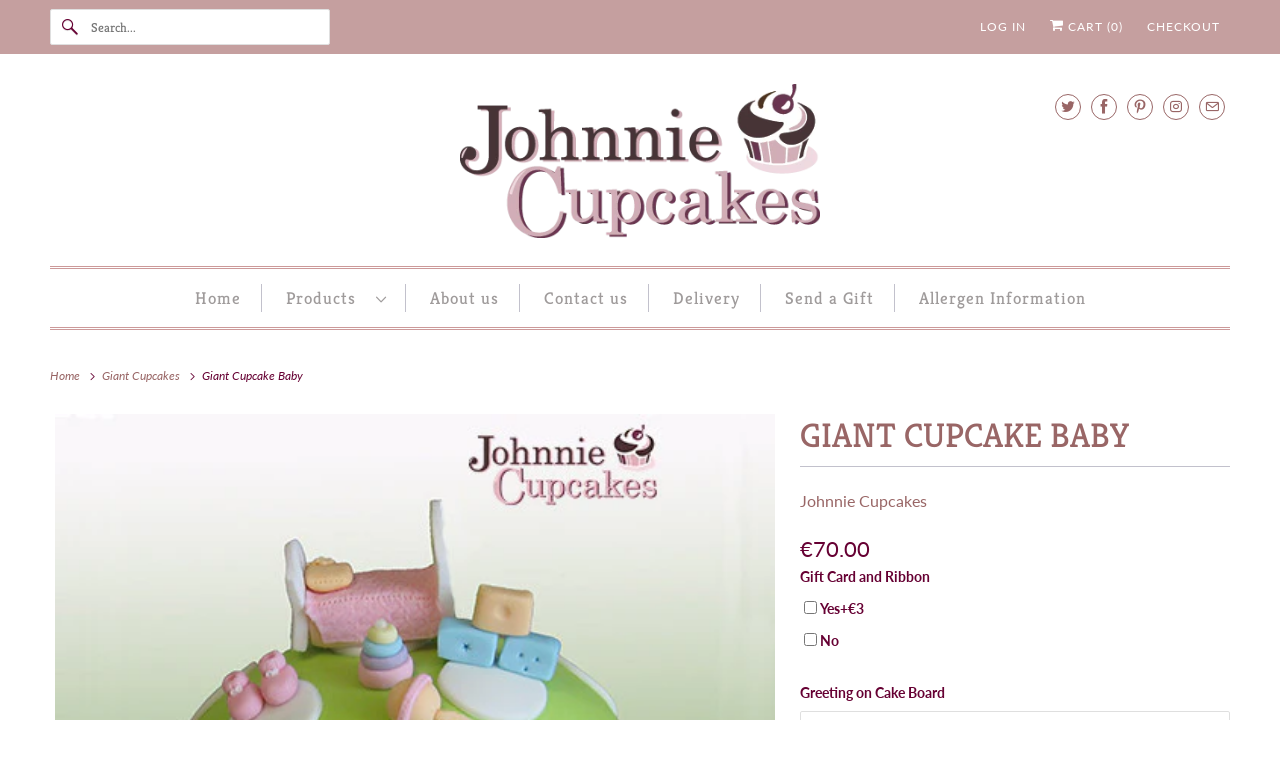

--- FILE ---
content_type: application/javascript
request_url: https://localdelivery.herokuapp.com//assets/localdelivery-3.09.min.js?shop=johnnie-cupcakes.myshopify.com
body_size: 97551
content:
/*
 jQuery UI - v1.12.1 - 2019-04-04
 http://jqueryui.com
 Includes: keycode.js, widgets/datepicker.js
 Copyright jQuery Foundation and other contributors; Licensed MIT */
var $jscomp=$jscomp||{};$jscomp.scope={};$jscomp.createTemplateTagFirstArg=function(h){return h.raw=h};$jscomp.createTemplateTagFirstArgWithRaw=function(h,t){h.raw=t;return h};$jscomp.arrayIteratorImpl=function(h){var t=0;return function(){return t<h.length?{done:!1,value:h[t++]}:{done:!0}}};$jscomp.arrayIterator=function(h){return{next:$jscomp.arrayIteratorImpl(h)}};
$jscomp.makeIterator=function(h){var t="undefined"!=typeof Symbol&&Symbol.iterator&&h[Symbol.iterator];if(t)return t.call(h);if("number"==typeof h.length)return $jscomp.arrayIterator(h);throw Error(String(h)+" is not an iterable or ArrayLike");};$jscomp.arrayFromIterator=function(h){for(var t,x=[];!(t=h.next()).done;)x.push(t.value);return x};$jscomp.arrayFromIterable=function(h){return h instanceof Array?h:$jscomp.arrayFromIterator($jscomp.makeIterator(h))};$jscomp.ASSUME_ES5=!1;
$jscomp.ASSUME_NO_NATIVE_MAP=!1;$jscomp.ASSUME_NO_NATIVE_SET=!1;$jscomp.SIMPLE_FROUND_POLYFILL=!1;$jscomp.ISOLATE_POLYFILLS=!1;$jscomp.FORCE_POLYFILL_PROMISE=!1;$jscomp.FORCE_POLYFILL_PROMISE_WHEN_NO_UNHANDLED_REJECTION=!1;$jscomp.defineProperty=$jscomp.ASSUME_ES5||"function"==typeof Object.defineProperties?Object.defineProperty:function(h,t,x){if(h==Array.prototype||h==Object.prototype)return h;h[t]=x.value;return h};
$jscomp.getGlobal=function(h){h=["object"==typeof globalThis&&globalThis,h,"object"==typeof window&&window,"object"==typeof self&&self,"object"==typeof global&&global];for(var t=0;t<h.length;++t){var x=h[t];if(x&&x.Math==Math)return x}throw Error("Cannot find global object");};$jscomp.global=$jscomp.getGlobal(this);$jscomp.IS_SYMBOL_NATIVE="function"===typeof Symbol&&"symbol"===typeof Symbol("x");$jscomp.TRUST_ES6_POLYFILLS=!$jscomp.ISOLATE_POLYFILLS||$jscomp.IS_SYMBOL_NATIVE;$jscomp.polyfills={};
$jscomp.propertyToPolyfillSymbol={};$jscomp.POLYFILL_PREFIX="$jscp$";var $jscomp$lookupPolyfilledValue=function(h,t,x){if(!x||null!=h){x=$jscomp.propertyToPolyfillSymbol[t];if(null==x)return h[t];x=h[x];return void 0!==x?x:h[t]}};$jscomp.polyfill=function(h,t,x,B){t&&($jscomp.ISOLATE_POLYFILLS?$jscomp.polyfillIsolated(h,t,x,B):$jscomp.polyfillUnisolated(h,t,x,B))};
$jscomp.polyfillUnisolated=function(h,t,x,B){x=$jscomp.global;h=h.split(".");for(B=0;B<h.length-1;B++){var L=h[B];if(!(L in x))return;x=x[L]}h=h[h.length-1];B=x[h];t=t(B);t!=B&&null!=t&&$jscomp.defineProperty(x,h,{configurable:!0,writable:!0,value:t})};
$jscomp.polyfillIsolated=function(h,t,x,B){var L=h.split(".");h=1===L.length;B=L[0];B=!h&&B in $jscomp.polyfills?$jscomp.polyfills:$jscomp.global;for(var X=0;X<L.length-1;X++){var c=L[X];if(!(c in B))return;B=B[c]}L=L[L.length-1];x=$jscomp.IS_SYMBOL_NATIVE&&"es6"===x?B[L]:null;t=t(x);null!=t&&(h?$jscomp.defineProperty($jscomp.polyfills,L,{configurable:!0,writable:!0,value:t}):t!==x&&(void 0===$jscomp.propertyToPolyfillSymbol[L]&&(x=1E9*Math.random()>>>0,$jscomp.propertyToPolyfillSymbol[L]=$jscomp.IS_SYMBOL_NATIVE?
$jscomp.global.Symbol(L):$jscomp.POLYFILL_PREFIX+x+"$"+L),$jscomp.defineProperty(B,$jscomp.propertyToPolyfillSymbol[L],{configurable:!0,writable:!0,value:t})))};$jscomp.underscoreProtoCanBeSet=function(){var h={a:!0},t={};try{return t.__proto__=h,t.a}catch(x){}return!1};
$jscomp.setPrototypeOf=$jscomp.TRUST_ES6_POLYFILLS&&"function"==typeof Object.setPrototypeOf?Object.setPrototypeOf:$jscomp.underscoreProtoCanBeSet()?function(h,t){h.__proto__=t;if(h.__proto__!==t)throw new TypeError(h+" is not extensible");return h}:null;$jscomp.generator={};$jscomp.generator.ensureIteratorResultIsObject_=function(h){if(!(h instanceof Object))throw new TypeError("Iterator result "+h+" is not an object");};
$jscomp.generator.Context=function(){this.isRunning_=!1;this.yieldAllIterator_=null;this.yieldResult=void 0;this.nextAddress=1;this.finallyAddress_=this.catchAddress_=0;this.finallyContexts_=this.abruptCompletion_=null};$jscomp.generator.Context.prototype.start_=function(){if(this.isRunning_)throw new TypeError("Generator is already running");this.isRunning_=!0};$jscomp.generator.Context.prototype.stop_=function(){this.isRunning_=!1};
$jscomp.generator.Context.prototype.jumpToErrorHandler_=function(){this.nextAddress=this.catchAddress_||this.finallyAddress_};$jscomp.generator.Context.prototype.next_=function(h){this.yieldResult=h};$jscomp.generator.Context.prototype.throw_=function(h){this.abruptCompletion_={exception:h,isException:!0};this.jumpToErrorHandler_()};$jscomp.generator.Context.prototype["return"]=function(h){this.abruptCompletion_={"return":h};this.nextAddress=this.finallyAddress_};
$jscomp.generator.Context.prototype.jumpThroughFinallyBlocks=function(h){this.abruptCompletion_={jumpTo:h};this.nextAddress=this.finallyAddress_};$jscomp.generator.Context.prototype.yield=function(h,t){this.nextAddress=t;return{value:h}};$jscomp.generator.Context.prototype.yieldAll=function(h,t){var x=$jscomp.makeIterator(h),B=x.next();$jscomp.generator.ensureIteratorResultIsObject_(B);if(B.done)this.yieldResult=B.value,this.nextAddress=t;else return this.yieldAllIterator_=x,this.yield(B.value,t)};
$jscomp.generator.Context.prototype.jumpTo=function(h){this.nextAddress=h};$jscomp.generator.Context.prototype.jumpToEnd=function(){this.nextAddress=0};$jscomp.generator.Context.prototype.setCatchFinallyBlocks=function(h,t){this.catchAddress_=h;void 0!=t&&(this.finallyAddress_=t)};$jscomp.generator.Context.prototype.setFinallyBlock=function(h){this.catchAddress_=0;this.finallyAddress_=h||0};$jscomp.generator.Context.prototype.leaveTryBlock=function(h,t){this.nextAddress=h;this.catchAddress_=t||0};
$jscomp.generator.Context.prototype.enterCatchBlock=function(h){this.catchAddress_=h||0;h=this.abruptCompletion_.exception;this.abruptCompletion_=null;return h};$jscomp.generator.Context.prototype.enterFinallyBlock=function(h,t,x){x?this.finallyContexts_[x]=this.abruptCompletion_:this.finallyContexts_=[this.abruptCompletion_];this.catchAddress_=h||0;this.finallyAddress_=t||0};
$jscomp.generator.Context.prototype.leaveFinallyBlock=function(h,t){var x=this.finallyContexts_.splice(t||0)[0];if(x=this.abruptCompletion_=this.abruptCompletion_||x){if(x.isException)return this.jumpToErrorHandler_();void 0!=x.jumpTo&&this.finallyAddress_<x.jumpTo?(this.nextAddress=x.jumpTo,this.abruptCompletion_=null):this.nextAddress=this.finallyAddress_}else this.nextAddress=h};$jscomp.generator.Context.prototype.forIn=function(h){return new $jscomp.generator.Context.PropertyIterator(h)};
$jscomp.generator.Context.PropertyIterator=function(h){this.object_=h;this.properties_=[];for(var t in h)this.properties_.push(t);this.properties_.reverse()};$jscomp.generator.Context.PropertyIterator.prototype.getNext=function(){for(;0<this.properties_.length;){var h=this.properties_.pop();if(h in this.object_)return h}return null};$jscomp.generator.Engine_=function(h){this.context_=new $jscomp.generator.Context;this.program_=h};
$jscomp.generator.Engine_.prototype.next_=function(h){this.context_.start_();if(this.context_.yieldAllIterator_)return this.yieldAllStep_(this.context_.yieldAllIterator_.next,h,this.context_.next_);this.context_.next_(h);return this.nextStep_()};
$jscomp.generator.Engine_.prototype.return_=function(h){this.context_.start_();var t=this.context_.yieldAllIterator_;if(t)return this.yieldAllStep_("return"in t?t["return"]:function(x){return{value:x,done:!0}},h,this.context_["return"]);this.context_["return"](h);return this.nextStep_()};
$jscomp.generator.Engine_.prototype.throw_=function(h){this.context_.start_();if(this.context_.yieldAllIterator_)return this.yieldAllStep_(this.context_.yieldAllIterator_["throw"],h,this.context_.next_);this.context_.throw_(h);return this.nextStep_()};
$jscomp.generator.Engine_.prototype.yieldAllStep_=function(h,t,x){try{var B=h.call(this.context_.yieldAllIterator_,t);$jscomp.generator.ensureIteratorResultIsObject_(B);if(!B.done)return this.context_.stop_(),B;var L=B.value}catch(X){return this.context_.yieldAllIterator_=null,this.context_.throw_(X),this.nextStep_()}this.context_.yieldAllIterator_=null;x.call(this.context_,L);return this.nextStep_()};
$jscomp.generator.Engine_.prototype.nextStep_=function(){for(;this.context_.nextAddress;)try{var h=this.program_(this.context_);if(h)return this.context_.stop_(),{value:h.value,done:!1}}catch(t){this.context_.yieldResult=void 0,this.context_.throw_(t)}this.context_.stop_();if(this.context_.abruptCompletion_){h=this.context_.abruptCompletion_;this.context_.abruptCompletion_=null;if(h.isException)throw h.exception;return{value:h["return"],done:!0}}return{value:void 0,done:!0}};
$jscomp.generator.Generator_=function(h){this.next=function(t){return h.next_(t)};this["throw"]=function(t){return h.throw_(t)};this["return"]=function(t){return h.return_(t)};this[Symbol.iterator]=function(){return this}};$jscomp.generator.createGenerator=function(h,t){var x=new $jscomp.generator.Generator_(new $jscomp.generator.Engine_(t));$jscomp.setPrototypeOf&&h.prototype&&$jscomp.setPrototypeOf(x,h.prototype);return x};
$jscomp.asyncExecutePromiseGenerator=function(h){function t(B){return h.next(B)}function x(B){return h["throw"](B)}return new Promise(function(B,L){function X(c){c.done?B(c.value):Promise.resolve(c.value).then(t,x).then(X,L)}X(h.next())})};$jscomp.asyncExecutePromiseGeneratorFunction=function(h){return $jscomp.asyncExecutePromiseGenerator(h())};$jscomp.asyncExecutePromiseGeneratorProgram=function(h){return $jscomp.asyncExecutePromiseGenerator(new $jscomp.generator.Generator_(new $jscomp.generator.Engine_(h)))};
$jscomp.getRestArguments=function(){for(var h=Number(this),t=[],x=h;x<arguments.length;x++)t[x-h]=arguments[x];return t};
(function(){function h(){L("//ajax.googleapis.com/ajax/libs/jquery/2.2.4/jquery.min.js",function(){jQuery224=jQuery;jQuery224.noConflict(!0);X(jQuery224)})}function t(){730===Shopify.theme.theme_store_id&&document.getElementById("datepicker").addEventListener("invalid",function(){document.getElementsByName("checkout")[0].classList.remove("btn--loading")},!1)}function x(){var c=!0;null===ldSettings&&(c=!1);if(null===ldData.delivery_zones||null===ldData.pickup_locations)c=!1;if(!c){for(var p=document.getElementsByClassName(ld_snippet_type),
Q=0;Q<p.length;Q++){for(var da=p[Q].querySelectorAll("[required]"),T=0;T<da.length;T++)da[T].removeAttribute("required"),da[T].removeAttribute("oninvalid"),da[T].removeAttribute("oninput");p[Q].style.display="none"}ldSettings?null:console.error("LDERR010: ldSettings:",ldSettings);null===ldData.delivery_zones||null===ldData.pickup_locations?console.error("LDERR010: ldData:",ldData):null}return c}function B(c,p){c.includes("ar")?(p.datepicker.regional.ar={monthNames:"\u064a\u0646\u0627\u064a\u0631 \u0641\u0628\u0631\u0627\u064a\u0631 \u0645\u0627\u0631\u0633 \u0623\u0628\u0631\u064a\u0644 \u0645\u0627\u064a\u0648 \u064a\u0648\u0646\u064a\u0648 \u064a\u0648\u0644\u064a\u0648 \u0623\u063a\u0633\u0637\u0633 \u0633\u0628\u062a\u0645\u0628\u0631 \u0627\u0643\u062a\u0648\u0628\u0631 \u0646\u0648\u0641\u0645\u0628\u0631 \u062f\u064a\u0633\u0645\u0628\u0631".split(" "),
dayNames:"\u0627\u0644\u0623\u062d\u062f \u0627\u0644\u0623\u062b\u0646\u064a\u0646 \u0627\u0644\u062b\u0644\u0627\u062b\u0627\u0621 \u0627\u0644\u0623\u0631\u0628\u0639\u0627\u0621 \u0627\u0644\u062e\u0645\u064a\u0633 \u0627\u0644\u062c\u0645\u0639\u0647 \u0627\u0644\u0633\u0628\u062a".split(" "),dayNamesMin:"\u0627\u0644\u0623\u062d\u062f \u0627\u0644\u0623\u062b\u0646\u064a\u0646 \u0627\u0644\u062b\u0644\u0627\u062b\u0627\u0621 \u0627\u0644\u0623\u0631\u0628\u0639\u0627\u0621 \u0627\u0644\u062e\u0645\u064a\u0633 \u0627\u0644\u062c\u0645\u0639\u0647 \u0627\u0644\u0633\u0628\u062a".split(" "),
showOtherMonths:!0},p.datepicker.setDefaults(p.datepicker.regional.ar)):c.includes("cs")?(p.datepicker.regional.cs={monthNames:"Leden \u00danor B\u0159ezen Duben Kv\u011bten \u010cerven \u010cervenec Srpen Z\u00e1\u0159\u00ed \u0158\u00edjen Listopad Prosinec".split(" "),dayNames:"Ned\u011ble Pond\u011bl\u00ed \u00dater\u00fd St\u0159eda \u010ctvrtek P\u00e1tek Sobota".split(" "),dayNamesMin:"Ne Po \u00dat St \u010ct P\u00e1 So".split(" "),showOtherMonths:!0},p.datepicker.setDefaults(p.datepicker.regional.cs)):
c.includes("da")?(p.datepicker.regional.da={monthNames:"Januar Februar Marts April Maj Juni Juli August September Oktober November December".split(" "),dayNames:"S\u00f8ndag Mandag Tirsdag Onsdag Torsdag Fredag L\u00f8rdag".split(" "),dayNamesMin:"S\u00f8 Ma Ti On To Fr L\u00f8".split(" "),showOtherMonths:!0},p.datepicker.setDefaults(p.datepicker.regional.da)):c.includes("de")?(p.datepicker.regional.de={monthNames:"Januar Februar M\u00e4rz April Mai Juni Juli August September Oktober November Dezember".split(" "),
dayNames:"Sonntag Montag Dienstag Mittwoch Donnerstag Freitag Samstag".split(" "),dayNamesMin:"So Mo Di Mi Do Fr Sa".split(" "),showOtherMonths:!0},p.datepicker.setDefaults(p.datepicker.regional.de)):c.includes("es")?(p.datepicker.regional.es={monthNames:"Enero Febrero Marzo Abril Mayo Junio Julio Agosto Septiembre Octubre Noviembre Diciembre".split(" "),dayNames:"Domingo Lunes Martes Mi\u00e9rcoles Jueves Viernes S\u00e1bado".split(" "),dayNamesMin:"Do Lu Ma Mi Ju Vi Sa".split(" "),showOtherMonths:!0},
p.datepicker.setDefaults(p.datepicker.regional.es)):c.includes("fi")?(p.datepicker.regional.fi={monthNames:"Tammikuu Helmikuu Maaliskuu Huhtikuu Toukokuu Kes\u00e4kuu Hein\u00e4kuu Elokuu Syyskuu Lokakuu Marraskuu Joulukuu".split(" "),dayNames:"Sunnuntai Maanantai Tiistai Keskiviikko Torstai Perjantai Lauantai".split(" "),dayNamesMin:"Su Ma Ti Ke To Pe La".split(" "),showOtherMonths:!0},p.datepicker.setDefaults(p.datepicker.regional.fi)):c.includes("fr")?(p.datepicker.regional.fr={monthNames:"janvier f\u00e9vrier mars avril mai juin juillet ao\u00fbt septembre octobre novembre d\u00e9cembre".split(" "),
dayNames:"dimanche lundi mardi mercredi jeudi vendredi samedi".split(" "),dayNamesMin:"DLMMJVS".split(""),showOtherMonths:!0},p.datepicker.setDefaults(p.datepicker.regional.fr)):c.includes("hu")?(p.datepicker.regional.hu={monthNames:"Janu\u00e1r Febru\u00e1r M\u00e1rcius \u00c1prilis M\u00e1jus J\u00fanius J\u00falius Augusztus Szeptember Okt\u00f3ber November December".split(" "),dayNames:"Vas\u00e1rnap H\u00e9tf\u0151 Kedd Szerda Cs\u00fct\u00f6rt\u00f6k P\u00e9ntek Szombat".split(" "),dayNamesMin:"V H K Sze Cs P Szo".split(" "),
showOtherMonths:!0},p.datepicker.setDefaults(p.datepicker.regional.hu)):c.includes("it")?(p.datepicker.regional.it={monthNames:"Gennaio Febbraio Marzo Aprile Maggio Giugno Luglio Agosto Settembre Ottobre Novembre Dicembre".split(" "),dayNames:"Domenica Luned\u00ec Marted\u00ec Mercoled\u00ec Gioved\u00ec Venerd\u00ec Sabato".split(" "),dayNamesMin:"Do Lu Ma Me Gi Ve Sa".split(" "),showOtherMonths:!0},p.datepicker.setDefaults(p.datepicker.regional.it)):c.includes("ja")?(p.datepicker.regional.ja={monthNames:"1\u6708 2\u6708 3\u6708 4\u6708 5\u6708 6\u6708 7\u6708 8\u6708 9\u6708 10\u6708 11\u6708 12\u6708".split(" "),
dayNames:"\u65e5\u66dc\u65e5 \u6708\u66dc\u65e5 \u706b\u66dc\u65e5 \u6c34\u66dc\u65e5 \u6728\u66dc\u65e5 \u91d1\u66dc\u65e5 \u571f\u66dc\u65e5".split(" "),dayNamesMin:"\u65e5\u6708\u706b\u6c34\u6728\u91d1\u571f".split(""),yearSuffix:"\u5e74",showOtherMonths:!0},p.datepicker.setDefaults(p.datepicker.regional.ja)):c.includes("ko")?(p.datepicker.regional.ko={monthNames:"1\uc6d4 2\uc6d4 3\uc6d4 4\uc6d4 5\uc6d4 6\uc6d4 7\uc6d4 8\uc6d4 9\uc6d4 10\uc6d4 11\uc6d4 12\uc6d4".split(" "),dayNames:"\uc77c\uc694\uc77c \uc6d4\uc694\uc77c \ud654\uc694\uc77c \uc218\uc694\uc77c \ubaa9\uc694\uc77c \uae08\uc694\uc77c \ud1a0\uc694\uc77c".split(" "),
dayNamesMin:"\uc77c\uc6d4\ud654\uc218\ubaa9\uae08\ud1a0".split(""),yearSuffix:"\ub144",showOtherMonths:!0},p.datepicker.setDefaults(p.datepicker.regional.ko)):c.includes("lt")?(p.datepicker.regional.lt={monthNames:"Sausis Vasaris Kovas Balandis Gegu\u017e\u0117 Bir\u017eelis Liepa Rugpj\u016btis Rugs\u0117jis Spalis Lapkritis Gruodis".split(" "),dayNames:"sekmadienis pirmadienis antradienis tre\u010diadienis ketvirtadienis penktadienis \u0161e\u0161tadienis".split(" "),dayNamesMin:"Se Pr An Tr Ke Pe \u0160e".split(" "),
showOtherMonths:!0},p.datepicker.setDefaults(p.datepicker.regional.lt)):c.includes("nb")?(p.datepicker.regional.nb={monthNames:"januar februar mars april mai juni juli august september oktober november desember".split(" "),dayNames:"s\u00f8ndag mandag tirsdag onsdag torsdag fredag l\u00f8rdag".split(" "),dayNamesMin:"s\u00f8 ma ti on to fr l\u00f8".split(" "),showOtherMonths:!0},p.datepicker.setDefaults(p.datepicker.regional.nb)):c.includes("nl")?(p.datepicker.regional.nl={monthNames:"januari februari maart april mei juni juli augustus september oktober november december".split(" "),
dayNames:"zondag maandag dinsdag woensdag donderdag vrijdag zaterdag".split(" "),dayNamesMin:"zo ma di wo do vr za".split(" "),showOtherMonths:!0},p.datepicker.setDefaults(p.datepicker.regional.nl)):c.includes("pl")?(p.datepicker.regional.pl={monthNames:"Stycze\u0144 Luty Marzec Kwiecie\u0144 Maj Czerwiec Lipiec Sierpie\u0144 Wrzesie\u0144 Pa\u017adziernik Listopad Grudzie\u0144".split(" "),dayNames:"Niedziela Poniedzia\u0142ek Wtorek \u015aroda Czwartek Pi\u0105tek Sobota".split(" "),dayNamesMin:"N Pn Wt \u015ar Cz Pt So".split(" "),
showOtherMonths:!0},p.datepicker.setDefaults(p.datepicker.regional.pl)):"pt-br"==c.toLowerCase()?(p.datepicker.regional["pt-BR"]={monthNames:"Janeiro Fevereiro Mar\u00e7o Abril Maio Junho Julho Agosto Setembro Outubro Novembro Dezembro".split(" "),dayNames:"Domingo Segunda Ter\u00e7a Quarta Quinta Sexta S\u00e1bado".split(" "),dayNamesMin:"Do Se Te Qu Qu Se Sa".split(" "),showOtherMonths:!0},p.datepicker.setDefaults(p.datepicker.regional["pt-BR"])):"pt"==c?(p.datepicker.regional.pt={monthNames:"Janeiro Fevereiro Mar\u00e7o Abril Maio Junho Julho Agosto Setembro Outubro Novembro Dezembro".split(" "),
dayNames:"Domingo Segunda Ter\u00e7a Quarta Quinta Sexta S\u00e1bado".split(" "),dayNamesMin:"Do Se Te Qa Qi Sx Sa".split(" "),showOtherMonths:!0},p.datepicker.setDefaults(p.datepicker.regional.pt)):c.includes("ro")?(p.datepicker.regional.ro={monthNames:"Ianuarie Februarie Martie Aprilie Mai Iunie Iulie August Septembrie Octombrie Noiembrie Decembrie".split(" "),dayNames:"Duminic\u0103 Luni Mar\u0163i Miercuri Joi Vineri S\u00e2mb\u0103t\u0103".split(" "),dayNamesMin:"D L Ma Mi J V S".split(" "),
showOtherMonths:!0},p.datepicker.setDefaults(p.datepicker.regional.ro)):c.includes("ru")?(p.datepicker.regional.ru={monthNames:"\u042f\u043d\u0432\u0430\u0440\u044c \u0424\u0435\u0432\u0440\u0430\u043b\u044c \u041c\u0430\u0440\u0442 \u0410\u043f\u0440\u0435\u043b\u044c \u041c\u0430\u0439 \u0418\u044e\u043d\u044c \u0418\u044e\u043b\u044c \u0410\u0432\u0433\u0443\u0441\u0442 \u0421\u0435\u043d\u0442\u044f\u0431\u0440\u044c \u041e\u043a\u0442\u044f\u0431\u0440\u044c \u041d\u043e\u044f\u0431\u0440\u044c \u0414\u0435\u043a\u0430\u0431\u0440\u044c".split(" "),
dayNames:"\u0412\u043e\u0441\u043a\u0440\u0435\u0441\u0435\u043d\u044c\u0435 \u041f\u043e\u043d\u0435\u0434\u0435\u043b\u044c\u043d\u0438\u043a \u0412\u0442\u043e\u0440\u043d\u0438\u043a \u0421\u0440\u0435\u0434\u0430 \u0427\u0435\u0442\u0432\u0435\u0440\u0433 \u041f\u044f\u0442\u043d\u0438\u0446\u0430 \u0421\u0443\u0431\u0431\u043e\u0442\u0430".split(" "),dayNamesMin:"\u0412\u0441 \u041f\u043d \u0412\u0442 \u0421\u0440 \u0427\u0442 \u041f\u0442 \u0421\u0431".split(" "),showOtherMonths:!0},p.datepicker.setDefaults(p.datepicker.regional.ru)):
c.includes("si")?(p.datepicker.regional.si={monthNames:"\u0da2\u0db1\u0dc0\u0dcf\u0dbb\u0dd2 \u0db4\u0dd9\u0db6\u0dbb\u0dc0\u0dcf\u0dbb\u0dd2 \u0db8\u0dcf\u0dbb\u0dca\u0dad\u0dd4 \u0d85\u0db4\u0dca\u200d\u0dbb\u0dda\u0dbd\u0dca \u0db8\u0dd0\u0dba\u0dd2 \u0da2\u0dd6\u0db1\u0dd2 \u0da2\u0dd6\u0dbd\u0dd2 \u0d85\u0d9c\u0ddd\u0dc3\u0dca\u0dad\u0dd4 \u0dc3\u0dd0\u0db4\u0dca\u0dad\u0dd0\u0db8\u0dca\u0db6\u0dbb\u0dca \u0d94\u0d9a\u0dca\u0dad\u0ddd\u0db6\u0dbb\u0dca \u0db1\u0ddc\u0dc0\u0dd0\u0db8\u0dca\u0db6\u0dbb\u0dca \u0daf\u0dd9\u0dc3\u0dd0\u0db8\u0dca\u0db6\u0dbb\u0dca".split(" "),
dayNames:"\u0d89\u0dbb\u0dd2\u0daf\u0dcf \u0dc3\u0daf\u0dd4\u0daf\u0dcf \u0d85\u0d9f\u0dc4\u0dbb\u0dd0\u0dc0\u0daf\u0dcf \u0db6\u0daf\u0dcf\u0daf\u0dcf \u0db6\u0dca\u200d\u0dbb\u0dc4\u0dc3\u0dca\u200d\u0db4\u0dad\u0dd2\u0db1\u0dca\u200d \u0dc3\u0dd2\u0d9a\u0dd4\u0dbb\u0dcf\u0daf\u0dcf \u0dc3\u0dd9\u0db1\u0dc3\u0dd4\u0dbb\u0dcf\u0daf\u0dcf".split(" "),dayNamesMin:"\u0d89\u0dbb\u0dd2 \u0dc3\u0daf\u0dd4 \u0d85\u0d9f \u0db6\u0daf\u0dcf \u0db6\u0dca\u200d\u0dbb\u0dc4 \u0dc3\u0dd2\u0d9a\u0dd4 \u0dc3\u0dd9".split(" "),
showOtherMonths:!0},p.datepicker.setDefaults(p.datepicker.regional.si)):c.includes("sk")?(p.datepicker.regional.sk={monthNames:"Janu\u00e1r Febru\u00e1r Marec Apr\u00edl M\u00e1j J\u00fan J\u00fal August September Okt\u00f3ber November December".split(" "),dayNames:"Nede\u013ea Pondelok Utorok Streda \u0160tvrtok Piatok Sobota".split(" "),dayNamesMin:"Ne Po Ut St \u0160t Pi So".split(" "),showOtherMonths:!0},p.datepicker.setDefaults(p.datepicker.regional.sk)):c.includes("sl")?(p.datepicker.regional.sl=
{monthNames:"Januar Februar Marec April Maj Junij Julij Avgust September Oktober November December".split(" "),dayNames:"Nedelja Ponedeljek Torek Sreda \u010cetrtek Petek Sobota".split(" "),dayNamesMin:"Ne Po To Sr \u010ce Pe So".split(" "),showOtherMonths:!0},p.datepicker.setDefaults(p.datepicker.regional.sl)):c.includes("sv")?(p.datepicker.regional.sv={monthNames:"Januari Februari Mars April Maj Juni Juli Augusti September Oktober November December".split(" "),dayNames:"S\u00f6ndag M\u00e5ndag Tisdag Onsdag Torsdag Fredag L\u00f6rdag".split(" "),
dayNamesMin:"S\u00f6 M\u00e5 Ti On To Fr L\u00f6".split(" "),showOtherMonths:!0},p.datepicker.setDefaults(p.datepicker.regional.sv)):c.includes("th")?(p.datepicker.regional.th={monthNames:"\u0e21\u0e01\u0e23\u0e32\u0e04\u0e21 \u0e01\u0e38\u0e21\u0e20\u0e32\u0e1e\u0e31\u0e19\u0e18\u0e4c \u0e21\u0e35\u0e19\u0e32\u0e04\u0e21 \u0e40\u0e21\u0e29\u0e32\u0e22\u0e19 \u0e1e\u0e24\u0e29\u0e20\u0e32\u0e04\u0e21 \u0e21\u0e34\u0e16\u0e38\u0e19\u0e32\u0e22\u0e19 \u0e01\u0e23\u0e01\u0e0e\u0e32\u0e04\u0e21 \u0e2a\u0e34\u0e07\u0e2b\u0e32\u0e04\u0e21 \u0e01\u0e31\u0e19\u0e22\u0e32\u0e22\u0e19 \u0e15\u0e38\u0e25\u0e32\u0e04\u0e21 \u0e1e\u0e24\u0e28\u0e08\u0e34\u0e01\u0e32\u0e22\u0e19 \u0e18\u0e31\u0e19\u0e27\u0e32\u0e04\u0e21".split(" "),
dayNames:"\u0e27\u0e31\u0e19\u0e2d\u0e32\u0e17\u0e34\u0e15\u0e22\u0e4c \u0e27\u0e31\u0e19\u0e08\u0e31\u0e19\u0e17\u0e23\u0e4c \u0e27\u0e31\u0e19\u0e2d\u0e31\u0e07\u0e04\u0e32\u0e23 \u0e27\u0e31\u0e19\u0e1e\u0e38\u0e18 \u0e27\u0e31\u0e19\u0e1e\u0e24\u0e2b\u0e31\u0e2a\u0e1a\u0e14\u0e35 \u0e27\u0e31\u0e19\u0e28\u0e38\u0e01\u0e23\u0e4c \u0e27\u0e31\u0e19\u0e40\u0e2a\u0e32\u0e23\u0e4c".split(" "),dayNamesMin:"\u0e2d\u0e32. \u0e08. \u0e2d. \u0e1e. \u0e1e\u0e24. \u0e28. \u0e2a.".split(" "),showOtherMonths:!0},
p.datepicker.setDefaults(p.datepicker.regional.th)):c.includes("tr")?(p.datepicker.regional.tr={monthNames:"Ocak \u015eubat Mart Nisan May\u0131s Haziran Temmuz A\u011fustos Eyl\u00fcl Ekim Kas\u0131m Aral\u0131k".split(" "),dayNames:"Pazar Pazartesi Sal\u0131 \u00c7ar\u015famba Per\u015fembe Cuma Cumartesi".split(" "),dayNamesMin:"Pa Pt Sl \u00c7a Pe Cu Ct".split(" "),showOtherMonths:!0},p.datepicker.setDefaults(p.datepicker.regional.tr)):c.includes("uk")?(p.datepicker.regional.uk={monthNames:"\u0421\u0456\u0447\u0435\u043d\u044c \u041b\u044e\u0442\u0438\u0439 \u0411\u0435\u0440\u0435\u0437\u0435\u043d\u044c \u041a\u0432\u0456\u0442\u0435\u043d\u044c \u0422\u0440\u0430\u0432\u0435\u043d\u044c \u0427\u0435\u0440\u0432\u0435\u043d\u044c \u041b\u0438\u043f\u0435\u043d\u044c \u0421\u0435\u0440\u043f\u0435\u043d\u044c \u0412\u0435\u0440\u0435\u0441\u0435\u043d\u044c \u0416\u043e\u0432\u0442\u0435\u043d\u044c \u041b\u0438\u0441\u0442\u043e\u043f\u0430\u0434 \u0413\u0440\u0443\u0434\u0435\u043d\u044c".split(" "),
dayNames:"\u041d\u0435\u0434\u0456\u043b\u044f \u041f\u043e\u043d\u0435\u0434\u0456\u043b\u043e\u043a \u0412\u0456\u0432\u0442\u043e\u0440\u043e\u043a \u0421\u0435\u0440\u0435\u0434\u0430 \u0427\u0435\u0442\u0432\u0435\u0440 \u041f\u2019\u044f\u0442\u043d\u0438\u0446\u044f \u0421\u0443\u0431\u043e\u0442\u0430".split(" "),dayNamesMin:"\u041d\u0434 \u041f\u043d \u0412\u0442 \u0421\u0440 \u0427\u0442 \u041f\u0442 \u0421\u0431".split(" "),showOtherMonths:!0},p.datepicker.setDefaults(p.datepicker.regional.uk)):
c.includes("zh")&&(p.datepicker.regional.zh={monthNames:"\u4e00\u6708 \u4e8c\u6708 \u4e09\u6708 \u56db\u6708 \u4e94\u6708 \u516d\u6708 \u4e03\u6708 \u516b\u6708 \u4e5d\u6708 \u5341\u6708 \u5341\u4e00\u6708 \u5341\u4e8c\u6708".split(" "),dayNames:"\u5468\u65e5 \u5468\u4e00 \u5468\u4e8c \u5468\u4e09 \u5468\u56db \u5468\u4e94 \u5468\u516d".split(" "),dayNamesMin:"\u65e5\u4e00\u4e8c\u4e09\u56db\u4e94\u516d".split(""),yearSuffix:"\u5e74",showOtherMonths:!0},p.datepicker.setDefaults(p.datepicker.regional.zh))}
var L=function(c,p){var Q=document.createElement("script");Q.type="text/javascript";Q.readyState?Q.onreadystatechange=function(){if("loaded"===Q.readyState||"complete"===Q.readyState)Q.onreadystatechange=null,p()}:Q.onload=function(){p()};Q.src=c;document.getElementsByTagName("head")[0].appendChild(Q)},X=function(c){c(function(){function p(b){var g;(g=ldData.delivery_zones.find(function(n){return n.id==b}))||(g=ldData.pickup_locations.find(function(n){return n.id==b}));return g}function Q(b){b=[b.address1,
b.address2,b.city,b.province,b.zip];b=c.grep(b,function(g,n){return""!==g&&null!=g});return b.join(", ")}function da(){var b;c("form[action^='/cart']").each(function(){"/cart"===c(this).attr("action").split("?")[0]&&(b=c(this))});b||(b=c("#order-delivery").closest("form"));return b}function T(b){var g=c("#ld_delivery_area_name"),n=c("#ld_pickup_location_name"),r=c("#ld_pickup_location_address"),m=c("#ld_pickup_location_phone");b?(b=p(b),"DeliveryZone"===b.type?(g.val(b.name),n.val(null),r.val(null),
m.val(null),q.use_delivery_zone_language_on_checkout&&q.use_delivery_zone_language_on_checkout_filename?fa("locale",q.use_delivery_zone_language_on_checkout_filename.split("/")[1].split(".")[0]):fa("locale",null)):"PickupLocation"===b.type?(n.val(b.name),r.val(Q(b)),m.val(b.phone),g.val(null),q.use_pickup_location_language_on_checkout&&q.use_pickup_location_language_on_checkout_filename?fa("locale",q.use_pickup_location_language_on_checkout_filename.split("/")[1].split(".")[0]):fa("locale",null)):
(g.val(null),n.val(null),r.val(null),m.val(null),fa("locale",null)),g=b.id,c("#place_id").val(g),ua()):(g.val(null),n.val(null),r.val(null),m.val(null),c("#place_id").val(null),ua(),(q.use_pickup_location_language_on_checkout||q.use_delivery_zone_language_on_checkout)&&fa("locale",null))}function y(b,g,n){0<b.length&&(g?(b[0].setCustomValidity(n),b[0].setAttribute("required",!0),b[0].setAttribute("oninvalid",'this.setCustomValidity("'+n+'")')):(b[0].setCustomValidity(""),b.removeAttr("required"),
b.removeAttr("oninvalid"),b.removeAttr("oninput")))}function Ta(){c("#order-delivery").find("[required]").each(function(){y(c(this),!1)})}function Ga(){if(!q.require_time||null!==c("#local_delivery").val()&&""!==c("#local_delivery").val())y(c("#local_delivery"),!1);else{var b=p(S());c(".ld_delivery_method_input:checked").hasClass("ld_delivery_method")?!b||!0!==b.hide_time&&1!=b.no_date_time?y(c("#local_delivery"),!0,q.required_delivery_time_message):y(c("#local_delivery"),!1):c(".ld_delivery_method_input:checked").hasClass("ld_pickup_method")&&
(b&&!0===(!0===b.hide_time||1==b.no_date_time)?y(c("#local_delivery"),!1):y(c("#local_delivery"),!0,q.required_pickup_time_message))}}function pa(){var b=p(S());b&&!b.no_date_time?!q.require_date||null!==c("#datepicker").datepicker("getDate")&&""!==c("#datepicker").val()?0<c("#datepicker_required_div").length?y(c("#datepicker_required_div"),!1):y(c("#datepicker"),!1):0<c("#datepicker_required_div").length?c(".ld_delivery_method_input:checked").hasClass("ld_delivery_method")?y(c("#datepicker_required_div"),
!0,q.required_delivery_date_message):c(".ld_delivery_method_input:checked").hasClass("ld_pickup_method")&&y(c("#datepicker_required_div"),!0,q.required_pickup_date_message):c(".ld_delivery_method_input:checked").hasClass("ld_delivery_method")?y(c("#datepicker"),!0,q.required_delivery_date_message):c(".ld_delivery_method_input:checked").hasClass("ld_pickup_method")&&y(c("#datepicker"),!0,q.required_pickup_date_message):0<c("#datepicker_required_div").length?y(c("#datepicker_required_div"),!1):y(c("#datepicker"),
!1);Ga()}function ha(){var b=null;c(".ld_delivery_method_input:checked").hasClass("ld_delivery_method")?b="delivery":c(".ld_delivery_method_input:checked").hasClass("ld_pickup_method")&&(b="pickup");var g=c("#zip_code");"delivery"===b?(q.zipcode_required&&q.use_zipcodes?va()?y(g,!0,q.zipcode_required_message):c("#ld_minimum_order_div").hasClass("ld_visible")?y(g,!0,c(".ld_minimum_order_content_div").html()):c("#ld_no_zipcode_div").hasClass("ld_visible")?y(g,!0,q.zipcode_not_found):y(g,!1):q.use_zipcodes&&
y(g,!1),q.delivery_area_required&&!q.use_zipcodes&&0===c(".ld_delivery_area_input:checked").length?0<c(".ld_delivery_area_input").length&&(c(".ld_delivery_areas_div_content_box .ld_content_box_row").length===c(".ld_content_box_row.disabled.ld_minimum_order_price_not_met").length?c(".ld_delivery_area_input").each(function(){y(c(this),!0,c(this).closest(".ld_content_box_row").data("minimum_order_price_message"))}):c(".ld_delivery_area_input").each(function(){y(c(this),!0,q.delivery_area_required_message)})):
q.delivery_area_required&&!q.use_zipcodes&&0<c(".ld_delivery_area_input:checked").length?(c(".ld_delivery_area_input").each(function(){y(c(this),!1)}),minimum_order_price_field=c("#ld_minimum_order_price_hidden"),c("#ld_minimum_order_div").hasClass("ld_visible")?y(minimum_order_price_field,!0,c(".ld_minimum_order_content_div").html()):y(minimum_order_price_field,!1)):q.use_zipcodes||c(".ld_delivery_area_input").each(function(){y(c(this),!1)}),pa(),c(".ld_pickup_location_input").each(function(){y(c(this),
!1)})):"pickup"===b?(q.pickup_location_required&&0===c(".ld_pickup_location_input:checked").length?c(".ld_pickup_location_input").each(function(){y(c(this),!0,q.pickup_location_required_message)}):c(".ld_pickup_location_input").each(function(){y(c(this),!1)}),pa(),q.use_zipcodes?y(g,!1):c(".ld_delivery_area_input").each(function(){y(c(this),!1)})):(q.use_zipcodes?y(g,!1):c(".ld_delivery_area_input").each(function(){y(c(this),!1)}),c(".ld_pickup_location_input").each(function(){y(c(this),!1)}),0<c("#datepicker_required_div").length?
y(c("#datepicker_required_div"),!1):y(c("#datepicker"),!1),y(c("#local_delivery"),!1));setTimeout(function(){Ua()},100)}function Ua(){c(".ld_visible").each(function(){"input"===c(this).prop("nodeName")||"select"===c(this).prop("nodeName")?c(this).removeAttr("tabindex"):(c(this).find("input").each(function(){c(this).removeAttr("tabindex")}),c(this).find("select").each(function(){c(this).removeAttr("tabindex")}))});c(".ld_hidden").each(function(){"input"===c(this).prop("nodeName")||"select"===c(this).prop("nodeName")?
c(this).attr("tabindex","-1"):(c(this).find("input").each(function(){c(this).attr("tabindex","-1")}),c(this).find("select").each(function(){c(this).attr("tabindex","-1")}))})}function G(b,g){"show"===g?c(b).addClass("ld_visible").removeClass("ld_hidden"):c(b).removeClass("ld_visible").addClass("ld_hidden")}function M(b,g){"show"===g?c(b).addClass("ld_visible").removeClass("ld_hidden").removeClass("ld_display_none"):c(b).removeClass("ld_visible").addClass("ld_hidden").addClass("ld_display_none")}function Ha(b,
g){var n=c(b);n.empty();for(var r=0;r<g.length;r++){var m=g[r],z=void 0,u={id:m.id,type:m.type,name:m.name,description:m.description,address1:m.address1,address2:m.address2,city:m.city,country:m.country,phone:m.phone,province:m.province,zip:m.zip,checked:1===g.length?'checked="checked"':"",show_shipping_rate_on_cart_page:m.settings.show_shipping_rate_on_cart_page,shipping_rate_enabled:m.rates_enabled,shipping_rate_name:m.rate_name,shipping_rate_description:m.rate_description,shipping_rate_price:m.rate,
shipping_rate_price_cart_page_subtext:m.settings.shipping_rate_price_cart_page_subtext,shipping_rate_free_text:q.shipping_rate_free_text||"Free",currency_symbol:q.currency_symbol},a=Q(u);"DeliveryZone"===u.type?z="delivery":"PickupLocation"===u.type&&(z="pickup");z='\n            <div class="ld_content_box_row ld_content_box_row_place_'+u.id+'">\n              <div class="ld_radio_wrapper">\n                <div class="ld_radio_input_div">\n                  <input class="ld_input_radio '+("PickupLocation"===
u.type?"ld_pickup_location_input":"")+" "+("DeliveryZone"===u.type?"ld_delivery_area_input":"")+'" type="radio" value="'+u.id+'" name="ld_'+z+'_radio" id="ld_'+z+"_"+u.id+'" '+u.checked+" "+(Ia?'form="'+Ia+'"':"")+'>\n                </div>\n                <label class="ld_radio_label" aria-hidden="true" for="ld_'+z+"_"+u.id+'">\n                  <div class="ld_radio_label_left">\n                    <div class="ld_radio_label_content">\n                      '+(u.name?u.name:"")+'\n                    </div>\n                    <div class="ld_small_grey_text">\n                        '+
("PickupLocation"===u.type?a:"")+("DeliveryZone"===u.type&&u.description?u.description:"")+'\n                    </div>\n                    <div class="ld_small_grey_text">\n                      '+(u.phone?u.phone:"")+'\n                    </div>\n                    <div class="ld_small_grey_text ld_minimum_order_message_div">\n                    </div>\n                  </div>\n                  <div class="ld_radio_label_right '+(u.show_shipping_rate_on_cart_page?"":"ld_hidden ld_display_none")+
'">\n                    <div class="ld_radio_label_right_bold_text">\n                      '+(u.shipping_rate_enabled?u.shipping_rate_price?0==parseFloat(u.shipping_rate_price)?u.shipping_rate_free_text:u.currency_symbol+String(parseFloat(u.shipping_rate_price).toFixed(2)):"":"")+'\n                    </div>\n                    <br>\n                    <div class="ld_small_grey_text ld_radio_label_right_description '+(u.show_shipping_rate_on_cart_page?"":"ld_hidden ld_display_none")+'">\n                      '+
(u.shipping_rate_enabled?u.shipping_rate_price_cart_page_subtext?u.shipping_rate_price_cart_page_subtext:"":"")+"\n                    </div>\n                  </div>\n                </label>\n              </div>\n            </div>\n          ";"DeliveryZone"===m.type?y(c(z).find(".ld_delivery_area_input"),!0,q.delivery_area_required_message):"PickupLocation"===m.type&&y(c(z).find(".ld_pickup_location_input"),!0,q.pickup_location_required_message);wa(g);n.append(c(z))}}function Ja(){for(var b=
!1,g=0;g<ldData.delivery_zones.length;g++)if(1==ldData.delivery_zones[g].rates_enabled){b=!0;break}if(!b)for(g=0;g<ldData.pickup_locations.length;g++)if(1==ldData.pickup_locations[g].rates_enabled){b=!0;break}return b}function Y(b){b=void 0===b?!1:b;q.wait_for_ajax_cart_attributes_update_restriction&&y(c("#wait_for_ajax_cart_attributes_update_restriction_input"),!0,q.wait_for_ajax_cart_attributes_update_restriction_text);var g=p(S()),n=c(".ld_delivery_method_input:first").attr("name").replace("/attributes[/g",
"").replace("/]/g",""),r=c("#ld_delivery_area_name").attr("name").replace("/attributes[/g","").replace("/]/g",""),m=c("#ld_pickup_location_name").attr("name").replace("/attributes[/g","").replace("/]/g",""),z=c("#ld_pickup_location_address").attr("name").replace("/attributes[/g","").replace("/]/g",""),u=c("#ld_pickup_location_phone").attr("name").replace("/attributes[/g","").replace("/]/g",""),a="",d="";g&&!b&&"PickupLocation"==g.type&&(a=Q(g),d=g.phone);g=c("#local_delivery").attr("name").replace("/attributes[/g",
"").replace("/]/g","");var e=c("#ld_order_id").attr("name").replace("/attributes[/g","").replace("/]/g",""),f="",l="",k="",v="",w="";b||(f=void 0==c(".ld_delivery_method_input:checked").val()?"":c(".ld_delivery_method_input:checked").val(),l=c("#ld_delivery_area_name").val(),k=c("#ld_pickup_location_name").val(),v=c("#local_delivery").val(),w=c("#ld_order_id").val());Va({delivery_method_name:n,delivery_area_name:r,pickup_location_name:m,pickup_address_name:z,pickup_phone_name:u,ld_date_time_name:g,
ld_id_name:e,delivery_method_value:f,delivery_area_value:l,pickup_location_value:k,pickup_address_value:a,pickup_phone_value:d,ld_date_time_value:v,ld_id_value:w})}function Wa(b){setTimeout(function(){Y()},b)}function xa(b){var g={};c.ajax({url:"/cart/update.js",type:"POST",dataType:"json",data:(g[b.delivery_method_name]=b.delivery_method_value,g[b.delivery_area_name]=b.delivery_area_value,g[b.pickup_location_name]=b.pickup_location_value,g[b.pickup_address_name]=b.pickup_address_value,g[b.pickup_phone_name]=
b.pickup_phone_value,g[b.ld_date_time_name]=b.ld_date_time_value,g[b.ld_id_name]=b.ld_id_value,g),success:function(n,r,m){if(q.local_delivery_id_is_correct_double_check){r=c("#ld_order_id").val();m=n.attributes["Local Delivery ID"];n=!1;if(r===m)if(q.always_add_line_item_ld_id||Ja()){m=Ka().line_item;var z=m.properties||{};c.isEmptyObject(m)||(m=z._LocalDeliveryID,r===m&&(n=!0))}else n=!0;else""===r&&void 0===m&&(n=!0);n?r=!0:(ya(),Wa(2E3),r=!1);r&&y(c("#wait_for_ajax_cart_attributes_update_restriction_input"),
!1)}else y(c("#wait_for_ajax_cart_attributes_update_restriction_input"),!1);za("Succesfully update cart.")},error:function(n,r){y(c("#wait_for_ajax_cart_attributes_update_restriction_input"),!1);c.ajax({url:"https://localdelivery.herokuapp.com/update_cart_attributes_fail.json",type:"POST",dataType:"jsonp",data:{url:Shopify.shop,exception:r,status:n.status,cart_attributes:b,cart_token:ldShopifyCart.token},contentType:"application/json",timeout:3E4})}});document.dispatchEvent(new CustomEvent("ld_cart_attributes_updated"))}
function ya(){c.ajax({type:"GET",url:"/cart.json",dataType:"json",success:function(b){ldShopifyCart=b;0<ldShopifyCart.item_count?c(".order_delivery").show():c(".order_delivery").hide();q.use_zipcodes?c("#delivery_div").hasClass("ld_visible")&&qa(!1):(wa(ldData.delivery_zones),1===c(".ld_delivery_area_input").length&&(0<c(".ld_delivery_method_input:checked").length&&c(".ld_delivery_method_input:checked").hasClass("ld_delivery_method")?c(".ld_delivery_area_input").parents(".ld_content_box_row").hasClass("ld_minimum_order_price_not_met")?
(c(".ld_delivery_area_input").prop("checked",!1),U(ldData.delivery_zones[0],"show_error")):c(".ld_delivery_area_input").prop("checked",!0):(c(".ld_delivery_area_input").prop("checked",!0),U(ldData.delivery_zones[0],"hide_error"))),c(".ld_delivery_area_input").trigger("change"));wa(ldData.pickup_locations);1===c(".ld_pickup_location_input").length&&(c(".ld_pickup_location_input").parents(".ld_content_box_row").hasClass("ld_minimum_order_price_not_met")?c(".ld_pickup_location_input").prop("checked",
!1):c(".ld_pickup_location_input").prop("checked",!0));c(".ld_pickup_location_input").trigger("change");ha();za("Load cart event.")}})}function za(b,g){var n;(n=c("#datepicker").datepicker("getDate"))&&(n=n.toDateString());n={description:b,cart_token:ldShopifyCart.token,local_delivery_id:c("#ld_order_id").val(),url:Shopify.shop,selected_date:n,selected_time:c("#local_delivery option:selected").data("time"),selected_method:c(".ld_delivery_method_input:checked").val(),place_id:c("#place_id").val()};
c.ajax({url:"https://localdelivery.herokuapp.com/track_events.json",dataType:"jsonp",type:"GET",data:n,timeout:3E4})}function ma(){var b=p(S());b&&!b.no_date_time?G("#date_div","show"):G("#date_div","hide")}function U(b,g){if("show_error"===g){var n=parseFloat(b.minimum_order_price);M("#ld_minimum_order_div","show");c(".ld_minimum_order_content_div").html(q.minimum_order_not_reached_message.replace("%%min_order_price%%",n.toFixed(2)))}else M("#ld_minimum_order_div","hide"),c(".ld_minimum_order_content_div").html("")}
function ra(b){var g=[],n=p(S());b.forEach(function(r,m){if(ldShopifyCart){var z=parseFloat(r.minimum_order_price);ldShopifyCart.total_price/100>=z?(n&&n.id==r.id&&M("#ld_minimum_order_div","hide"),g.push(!0)):g.push(!1)}else g.push(!1)});return g}function wa(b){for(var g=0;g<b.length;g++){var n=b[g],r=parseFloat(n.minimum_order_price),m=c(".ld_content_box_row_place_"+n.id);m.data("minimum_order_price_message",q.minimum_order_not_reached_message.replace("%%min_order_price%%",r.toFixed(2)));ra([n])[0]?
(m.removeClass("disabled"),m.removeClass("ld_minimum_order_price_not_met"),m.find("input").removeAttr("onclick"),m.find(".ld_minimum_order_message_div").html("")):(m.addClass("disabled"),m.addClass("ld_minimum_order_price_not_met"),m.find("input").attr("onclick","return false;"),m.find(".ld_minimum_order_message_div").html(m.data("minimum_order_price_message")),1==m.find("input").prop("checked")&&(m.find("input").prop("checked",!1),ka()))}}function fa(b,g){var n=da(),r=n.attr("action");if(r){if(null==
g){var m=r;r=m.split("?");if(2<=r.length){m=encodeURIComponent(b)+"=";for(var z=r[1].split(/[&;]/g),u=z.length;0<u--;)-1!==z[u].lastIndexOf(m,0)&&z.splice(u,1);m=r[0]+"?"+z.join("&")}r=m}else m=g,null==m&&(m=""),z=b.replace(/\[/g,"\\["),z=z.replace(/\]/g,"\\]"),z=new RegExp("\\b("+z+"=).*?(&|#|$)"),0<=r.search(z)?r=r.replace(z,"$1"+m+"$2"):(r=r.replace(/[?#]$/,""),r=r+(0<r.indexOf("?")?"&":"?")+b+"="+m);n.attr("action",r)}}function sa(b){return b.replace(/[^0-9a-z]/gi,"").toUpperCase()}function La(b){if(b)for(var g=
0;g<b.length;g++)b[g]=sa(b[g]);return b}function va(){var b=c("#zip_code").val();return sa(b).length<("undefined"===typeof q.zip_code_min_length?4:q.zip_code_min_length)?!0:!1}function Z(b,g){if("show"==b){var n=p(g);if(n&&n.rates_enabled&&n.rate&&n.settings.show_shipping_rate_on_cart_page&&!n.no_date_time||n&&n.rates_enabled&&n.rate&&n.settings.show_shipping_rate_on_cart_page&&n.no_date_time&&q.use_zipcodes){var r=0==parseFloat(n.rate)?q.shipping_rate_free_text||"Free":q.currency_symbol+parseFloat(n.rate).toFixed(2);
c(".ld_zipcode_shipping_rate_div").html(n.settings.shipping_rate_price_label_for_zipcodes_enabled.replace("%%price%%",r));M(".ld_zipcode_shipping_rate_div","show")}else M(".ld_zipcode_shipping_rate_div","hide"),c(".ld_zipcode_shipping_rate_div").html("")}else M(".ld_zipcode_shipping_rate_div","hide"),c(".ld_zipcode_shipping_rate_div").html("")}function ea(b){var g=p(S());"hide"===b?G(".place_custom_text","hide"):g&&g.custom_text&&0<g.custom_text.length?G(".place_custom_text","show"):G(".place_custom_text",
"hide")}function Ma(b){(b=void 0===b?!0:b)&&T(null);G("#date_div","hide");G("#timeDiv","hide");ea("hide");M("#ld_no_zipcode_div","hide");U(null,"hide_error");M(".ld_zipcode_valid_message","hide");Z("hide");q.ajax_attributes_update&&b&&Y();b&&ka()}function qa(b){b=void 0===b?!0:b;var g=c("#zip_code").val();g=sa(g);if(va())Ma(b);else{for(var n=[],r,m=0;m<ldData.delivery_zones.length;m++){r=ldData.delivery_zones[m];var z=g,u=r,a=!1,d=!1,e=!1;u.include_postcodes&&(d=Na(z,u.include_exact_area_codes,u.include_starts_with_area_codes,
"Include",u.gb_postcode_special));u.exclude_postcodes&&(e=Na(z,u.exclude_exact_area_codes,u.exclude_starts_with_area_codes,"Exclude",u.gb_postcode_special));u.include_postcodes&&u.exclude_postcodes?(d&&(a=!0),e&&(a=!1)):a=u.include_postcodes?d:u.exclude_postcodes?!1===e:!0;a&&n.push(r)}if(0<n.length){var f=ra(n).indexOf(!0);-1<f?(M("#ld_no_zipcode_div","hide"),M(".ld_zipcode_valid_message","show"),Z("show",n[f].id),T(n[f].id),Aa(),q.calendar_always_visible&&c("#datepicker").datepicker("refresh"),
ma(),c("#datepicker").datepicker("getDate")&&Oa(c("#datepicker").datepicker("getDate")),q.prefill_zipcode_on_checkout_page&&fa("checkout[shipping_address][zip]",g),U(null,"hide_error")):(b&&T(null),G("#date_div","hide"),G("#timeDiv","hide"),ea("hide"),M("#ld_no_zipcode_div","hide"),M(".ld_zipcode_valid_message","hide"),Z("hide"),U(n[0],"show_error"))}else b&&T(null),G("#date_div","hide"),G("#timeDiv","hide"),ea("hide"),M("#ld_no_zipcode_div","show"),U(null,"hide_error"),M(".ld_zipcode_valid_message",
"hide"),Z("hide");b&&q.ajax_attributes_update&&Y();Xa(c,g,-1<f?n[f]:null)}}function Na(b,g,n,r,m){r=!1;b=sa(b);g=La(g);n=La(n);g&&g.includes(b)&&(r=!0);if(n)if(m)b=b.slice(0,-3),n.includes(b)&&(r=!0);else for(g=0;g<n.length;g++)if(b.startsWith(n[g])){r=!0;break}return r}function Pa(){c("#datepicker").datepicker("setDate",null);c("#local_delivery").val(null);G("#timeDiv","hide")}function ka(){T(null);Pa()}function Ya(){var b=p(S());b.auto_select_first_time_slot&&!b.hide_time&&(b=c("#local_delivery option:not([disabled]):first"),
b.attr("selected","selected"),c("#local_delivery").val(b.val()).change())}function Za(b,g,n,r){0==p(S()).hide_time&&c("#loading").show();G("#timeDiv","hide");c.ajax({url:"https://localdelivery.herokuapp.com/v3_slots.json",dataType:"jsonp",data:{url:Shopify.shop,date:b,delivery_method:n,place_id:r},contentType:"application/json",timeout:3E4,success:function(m,z,u){c("#loading").hide();M("#ld_timeout_div","hide");z=p(S());var a=m.slots;u=c("#local_delivery");u.empty();for(var d=0;d<a.length;d++){0===
d&&""!==q.time_select_dropdown_please_select_text&&void 0!==q.time_select_dropdown_please_select_text&&u.append(c('<option disabled="disabled" '+(z.auto_select_first_time_slot||z.hide_time?null:"selected")+"></option>").val("").html(q.time_select_dropdown_please_select_text));m=a[d].slice(0,2);var e=g+q.date_and_time_linking_text1+m.join(q.date_and_time_linking_text2),f=m.join(q.time_range_text);m=a[d].slice(2,4);u.append(c('<option class="notranslate"></option>').val(e).html(f).data("time",m))}m=
0<c("#datepicker_required_div").length?document.querySelector("#datepicker_required_div"):document.querySelector("#datepicker");a=document.querySelector("#local_delivery");d=document.querySelector("#timeDiv");0>=u.has("option").length?(Pa(),m.value="",y(c(m),!0,$a),m.reportValidity(),G(d,"hide"),setTimeout(function(){pa()},3E3)):(y(c(m),!1),z.hide_time||(G(d,"show"),Ya()),null!=u.val()&&""!==u.val()&&y(c(a),!1));c("#local_delivery").trigger("change");ab(c)},error:function(m,z,u){c("#loading").hide();
M("#ld_timeout_div","show")}})}function Ba(){qa();va()?y(c("#zip_code"),!0,q.zipcode_required_message):ha()}function S(){return c("#place_id").val()}function Ka(){for(var b={},g=1,n={},r=1,m=0;m<ldShopifyCart.items.length;m++)if(c.isEmptyObject(n)&&ldShopifyCart.items[m].requires_shipping&&(n=ldShopifyCart.items[m],r=m+1),ldShopifyCart.items[m].properties&&"_LocalDeliveryID"in ldShopifyCart.items[m].properties&&ldShopifyCart.items[m].requires_shipping){b=ldShopifyCart.items[m];g=m+1;break}c.isEmptyObject(b)&&
!c.isEmptyObject(n)&&(b=n,g=r);return{line_item:b,line_item_cart_index:g}}function Va(b){var g=b.ld_id_value;if(0<ldShopifyCart.items.length){var n=Ka(),r=n.line_item;n=n.line_item_cart_index;var m=r.properties||{};q.always_add_line_item_ld_id||Ja()?c.isEmptyObject(r)?xa(b):(m._LocalDeliveryID=g,c.ajax({type:"POST",url:"/cart/change.js",data:{line:n,properties:m,quantity:r.quantity},success:function(z){xa(b)},error:function(z,u){y(c("#wait_for_ajax_cart_attributes_update_restriction_input"),!1)},
dataType:"json"})):xa(b)}}function ua(){var b=null,g=null,n=null,r=c("#datepicker").datepicker("getDate"),m=c("#local_delivery option:selected").data("time");m&&(b=m[0],g=m[1]);r&&(n=r.toDateString());r="";0<[S(),n,b,g].join("").length&&(r=btoa([S(),n,b,g].join()));c("#ld_order_id").val(r)}function Aa(){var b=S();if(b=p(b))b.custom_text?(M(".place_custom_text","show"),c(".place_custom_text").html(b.custom_text)):(M(".place_custom_text","hide"),c(".place_custom_text").empty()),b.settings.date_label?
(M("#date_label","show"),c("#date_label").html(b.settings.date_label)):(M("#date_label","hide"),c("#date_label").empty()),b.settings.time_label?(M("#time_label","show"),c("#time_label").html(b.settings.time_label)):(M("#time_label","hide"),c("#time_label").empty())}function Oa(b,g){var n=c("#datepicker").datepicker("getDate"),r=S(),m;c(".ld_delivery_method_input:checked").hasClass("ld_delivery_method")?m="delivery":c(".ld_delivery_method_input:checked").hasClass("ld_pickup_method")&&(m="pickup");
Za(n,b,m,r);M("#ld_timeout_div","hide");bb(c,b,g)}(function(b){"function"==typeof define&&define.amd?define(["jquery"],b):b(c)})(function(b){function g(a){for(var d,e;a.length&&a[0]!==document;){if(d=a.css("position"),("absolute"===d||"relative"===d||"fixed"===d)&&(e=parseInt(a.css("zIndex"),10),!isNaN(e)&&0!==e))return e;a=a.parent()}return 0}function n(){this._curInst=null;this._keyEvent=!1;this._disabledInputs=[];this._inDialog=this._datepickerShowing=!1;this._mainDivId="ui-datepicker-div";this._inlineClass=
"ui-datepicker-inline";this._appendClass="ui-datepicker-append";this._triggerClass="ui-datepicker-trigger";this._dialogClass="ui-datepicker-dialog";this._disableClass="ui-datepicker-disabled";this._unselectableClass="ui-datepicker-unselectable";this._currentClass="ui-datepicker-current-day";this._dayOverClass="ui-datepicker-days-cell-over";this.regional=[];this.regional[""]={closeText:"Done",prevText:"Prev",nextText:"Next",currentText:"Today",monthNames:"January February March April May June July August September October November December".split(" "),
monthNamesShort:"Jan Feb Mar Apr May Jun Jul Aug Sep Oct Nov Dec".split(" "),dayNames:"Sunday Monday Tuesday Wednesday Thursday Friday Saturday".split(" "),dayNamesShort:"Sun Mon Tue Wed Thu Fri Sat".split(" "),dayNamesMin:"Su Mo Tu We Th Fr Sa".split(" "),weekHeader:"Wk",dateFormat:"mm/dd/yy",firstDay:0,isRTL:!1,showMonthAfterYear:!1,yearSuffix:""};this._defaults={showOn:"focus",showAnim:"fadeIn",showOptions:{},defaultDate:null,appendText:"",buttonText:"...",buttonImage:"",buttonImageOnly:!1,hideIfNoPrevNext:!1,
navigationAsDateFormat:!1,gotoCurrent:!1,changeMonth:!1,changeYear:!1,yearRange:"c-10:c+10",showOtherMonths:!1,selectOtherMonths:!1,showWeek:!1,calculateWeek:this.iso8601Week,shortYearCutoff:"+10",minDate:null,maxDate:null,duration:"fast",beforeShowDay:null,beforeShow:null,onSelect:null,onChangeMonthYear:null,onClose:null,numberOfMonths:1,showCurrentAtPos:0,stepMonths:1,stepBigMonths:12,altField:"",altFormat:"",constrainInput:!0,showButtonPanel:!1,autoSize:!1,disabled:!1};b.extend(this._defaults,
this.regional[""]);this.regional.en=b.extend(!0,{},this.regional[""]);this.regional["en-US"]=b.extend(!0,{},this.regional.en);this.dpDiv=r(b("<div id='"+this._mainDivId+"' class='ui-datepicker ui-widget ui-widget-content ui-helper-clearfix ui-corner-all'></div>"))}function r(a){return a.on("mouseout","button, .ui-datepicker-prev, .ui-datepicker-next, .ui-datepicker-calendar td a",function(){b(this).removeClass("ui-state-hover");-1!==this.className.indexOf("ui-datepicker-prev")&&b(this).removeClass("ui-datepicker-prev-hover");
-1!==this.className.indexOf("ui-datepicker-next")&&b(this).removeClass("ui-datepicker-next-hover")}).on("mouseover","button, .ui-datepicker-prev, .ui-datepicker-next, .ui-datepicker-calendar td a",m)}function m(){b.datepicker._isDisabledDatepicker(u.inline?u.dpDiv.parent()[0]:u.input[0])||(b(this).parents(".ui-datepicker-calendar").find("a").removeClass("ui-state-hover"),b(this).addClass("ui-state-hover"),-1!==this.className.indexOf("ui-datepicker-prev")&&b(this).addClass("ui-datepicker-prev-hover"),
-1!==this.className.indexOf("ui-datepicker-next")&&b(this).addClass("ui-datepicker-next-hover"))}function z(a,d){b.extend(a,d);for(var e in d)null==d[e]&&(a[e]=d[e]);return a}b.ui=b.ui||{};b.ui.version="1.12.1";b.ui.keyCode={BACKSPACE:8,COMMA:188,DELETE:46,DOWN:40,END:35,ENTER:13,ESCAPE:27,HOME:36,LEFT:37,PAGE_DOWN:34,PAGE_UP:33,PERIOD:190,RIGHT:39,SPACE:32,TAB:9,UP:38};b.extend(b.ui,{datepicker:{version:"1.12.1"}});var u;b.extend(n.prototype,{markerClassName:"hasDatepicker",maxRows:4,_widgetDatepicker:function(){return this.dpDiv},
setDefaults:function(a){return z(this._defaults,a||{}),this},_attachDatepicker:function(a,d){var e=a.nodeName.toLowerCase();var f="div"===e||"span"===e;a.id||(this.uuid+=1,a.id="dp"+this.uuid);var l=this._newInst(b(a),f);l.settings=b.extend({},d||{});"input"===e?this._connectDatepicker(a,l):f&&this._inlineDatepicker(a,l)},_newInst:function(a,d){return{id:a[0].id.replace(/([^A-Za-z0-9_\-])/g,"\\\\$1"),input:a,selectedDay:0,selectedMonth:0,selectedYear:0,drawMonth:0,drawYear:0,inline:d,dpDiv:d?r(b("<div class='"+
this._inlineClass+" ui-datepicker ui-widget ui-widget-content ui-helper-clearfix ui-corner-all'></div>")):this.dpDiv}},_connectDatepicker:function(a,d){var e=b(a);d.append=b([]);d.trigger=b([]);e.hasClass(this.markerClassName)||(this._attachments(e,d),e.addClass(this.markerClassName).on("keydown",this._doKeyDown).on("keypress",this._doKeyPress).on("keyup",this._doKeyUp),this._autoSize(d),b.data(a,"datepicker",d),d.settings.disabled&&this._disableDatepicker(a))},_attachments:function(a,d){var e,f;
var l=this._get(d,"appendText");var k=this._get(d,"isRTL");d.append&&d.append.remove();l&&(d.append=b("<span class='"+this._appendClass+"'>"+l+"</span>"),a[k?"before":"after"](d.append));a.off("focus",this._showDatepicker);d.trigger&&d.trigger.remove();l=this._get(d,"showOn");"focus"!==l&&"both"!==l||a.on("focus",this._showDatepicker);"button"!==l&&"both"!==l||(e=this._get(d,"buttonText"),f=this._get(d,"buttonImage"),d.trigger=b(this._get(d,"buttonImageOnly")?b("<img/>").addClass(this._triggerClass).attr({src:f,
alt:e,title:e}):b("<button type='button'></button>").addClass(this._triggerClass).html(f?b("<img/>").attr({src:f,alt:e,title:e}):e)),a[k?"before":"after"](d.trigger),d.trigger.on("click",function(){return b.datepicker._datepickerShowing&&b.datepicker._lastInput===a[0]?b.datepicker._hideDatepicker():b.datepicker._datepickerShowing&&b.datepicker._lastInput!==a[0]?(b.datepicker._hideDatepicker(),b.datepicker._showDatepicker(a[0])):b.datepicker._showDatepicker(a[0]),!1}))},_autoSize:function(a){if(this._get(a,
"autoSize")&&!a.inline){var d,e,f,l,k=new Date(2009,11,20),v=this._get(a,"dateFormat");v.match(/[DM]/)&&(d=function(w){for(l=f=e=0;w.length>l;l++)w[l].length>e&&(e=w[l].length,f=l);return f},k.setMonth(d(this._get(a,v.match(/MM/)?"monthNames":"monthNamesShort"))),k.setDate(d(this._get(a,v.match(/DD/)?"dayNames":"dayNamesShort"))+20-k.getDay()));a.input.attr("size",this._formatDate(a,k).length)}},_inlineDatepicker:function(a,d){var e=b(a);e.hasClass(this.markerClassName)||(e.addClass(this.markerClassName).append(d.dpDiv),
b.data(a,"datepicker",d),this._setDate(d,this._getDefaultDate(d),!0),this._updateDatepicker(d),this._updateAlternate(d),d.settings.disabled&&this._disableDatepicker(a),d.dpDiv.css("display","block"))},_dialogDatepicker:function(a,d,e,f,l){var k,v,w,D,J;a=this._dialogInst;return a||(this.uuid+=1,k="dp"+this.uuid,this._dialogInput=b("<input type='text' id='"+k+"' style='position: absolute; top: -100px; width: 0px;'/>"),this._dialogInput.on("keydown",this._doKeyDown),b("body").append(this._dialogInput),
a=this._dialogInst=this._newInst(this._dialogInput,!1),a.settings={},b.data(this._dialogInput[0],"datepicker",a)),z(a.settings,f||{}),d=d&&d.constructor===Date?this._formatDate(a,d):d,this._dialogInput.val(d),this._pos=l?l.length?l:[l.pageX,l.pageY]:null,this._pos||(v=document.documentElement.clientWidth,w=document.documentElement.clientHeight,D=document.documentElement.scrollLeft||document.body.scrollLeft,J=document.documentElement.scrollTop||document.body.scrollTop,this._pos=[v/2-100+D,w/2-150+
J]),this._dialogInput.css("left",this._pos[0]+20+"px").css("top",this._pos[1]+"px"),a.settings.onSelect=e,this._inDialog=!0,this.dpDiv.addClass(this._dialogClass),this._showDatepicker(this._dialogInput[0]),b.blockUI&&b.blockUI(this.dpDiv),b.data(this._dialogInput[0],"datepicker",a),this},_destroyDatepicker:function(a){var d,e=b(a),f=b.data(a,"datepicker");e.hasClass(this.markerClassName)&&(d=a.nodeName.toLowerCase(),b.removeData(a,"datepicker"),"input"===d?(f.append.remove(),f.trigger.remove(),e.removeClass(this.markerClassName).off("focus",
this._showDatepicker).off("keydown",this._doKeyDown).off("keypress",this._doKeyPress).off("keyup",this._doKeyUp)):("div"===d||"span"===d)&&e.removeClass(this.markerClassName).empty(),u===f&&(u=null))},_enableDatepicker:function(a){var d,e,f=b(a),l=b.data(a,"datepicker");f.hasClass(this.markerClassName)&&(d=a.nodeName.toLowerCase(),"input"===d?(a.disabled=!1,l.trigger.filter("button").each(function(){this.disabled=!1}).end().filter("img").css({opacity:"1.0",cursor:""})):("div"===d||"span"===d)&&(e=
f.children("."+this._inlineClass),e.children().removeClass("ui-state-disabled"),e.find("select.ui-datepicker-month, select.ui-datepicker-year").prop("disabled",!1)),this._disabledInputs=b.map(this._disabledInputs,function(k){return k===a?null:k}))},_disableDatepicker:function(a){var d,e,f=b(a),l=b.data(a,"datepicker");f.hasClass(this.markerClassName)&&(d=a.nodeName.toLowerCase(),"input"===d?(a.disabled=!0,l.trigger.filter("button").each(function(){this.disabled=!0}).end().filter("img").css({opacity:"0.5",
cursor:"default"})):("div"===d||"span"===d)&&(e=f.children("."+this._inlineClass),e.children().addClass("ui-state-disabled"),e.find("select.ui-datepicker-month, select.ui-datepicker-year").prop("disabled",!0)),this._disabledInputs=b.map(this._disabledInputs,function(k){return k===a?null:k}),this._disabledInputs[this._disabledInputs.length]=a)},_isDisabledDatepicker:function(a){if(!a)return!1;for(var d=0;this._disabledInputs.length>d;d++)if(this._disabledInputs[d]===a)return!0;return!1},_getInst:function(a){try{return b.data(a,
"datepicker")}catch(d){throw"Missing instance data for this datepicker";}},_optionDatepicker:function(a,d,e){var f,l,k,v,w=this._getInst(a);return 2===arguments.length&&"string"==typeof d?"defaults"===d?b.extend({},b.datepicker._defaults):w?"all"===d?b.extend({},w.settings):this._get(w,d):null:(f=d||{},"string"==typeof d&&(f={},f[d]=e),w&&(this._curInst===w&&this._hideDatepicker(),l=this._getDateDatepicker(a,!0),k=this._getMinMaxDate(w,"min"),v=this._getMinMaxDate(w,"max"),z(w.settings,f),null!==
k&&void 0!==f.dateFormat&&void 0===f.minDate&&(w.settings.minDate=this._formatDate(w,k)),null!==v&&void 0!==f.dateFormat&&void 0===f.maxDate&&(w.settings.maxDate=this._formatDate(w,v)),"disabled"in f&&(f.disabled?this._disableDatepicker(a):this._enableDatepicker(a)),this._attachments(b(a),w),this._autoSize(w),this._setDate(w,l),this._updateAlternate(w),this._updateDatepicker(w)),void 0)},_changeDatepicker:function(a,d,e){this._optionDatepicker(a,d,e)},_refreshDatepicker:function(a){(a=this._getInst(a))&&
this._updateDatepicker(a)},_setDateDatepicker:function(a,d){var e=this._getInst(a);e&&(this._setDate(e,d),this._updateDatepicker(e),this._updateAlternate(e))},_getDateDatepicker:function(a,d){var e=this._getInst(a);return e&&!e.inline&&this._setDateFromField(e,d),e?this._getDate(e):null},_doKeyDown:function(a){var d,e,f,l=b.datepicker._getInst(a.target),k=!0,v=l.dpDiv.is(".ui-datepicker-rtl");if(l._keyEvent=!0,b.datepicker._datepickerShowing)switch(a.keyCode){case 9:b.datepicker._hideDatepicker();
k=!1;break;case 13:return f=b("td."+b.datepicker._dayOverClass+":not(."+b.datepicker._currentClass+")",l.dpDiv),f[0]&&b.datepicker._selectDay(a.target,l.selectedMonth,l.selectedYear,f[0]),d=b.datepicker._get(l,"onSelect"),d?(e=b.datepicker._formatDate(l),d.apply(l.input?l.input[0]:null,[e,l])):b.datepicker._hideDatepicker(),!1;case 27:b.datepicker._hideDatepicker();break;case 33:b.datepicker._adjustDate(a.target,a.ctrlKey?-b.datepicker._get(l,"stepBigMonths"):-b.datepicker._get(l,"stepMonths"),"M");
break;case 34:b.datepicker._adjustDate(a.target,a.ctrlKey?+b.datepicker._get(l,"stepBigMonths"):+b.datepicker._get(l,"stepMonths"),"M");break;case 35:(a.ctrlKey||a.metaKey)&&b.datepicker._clearDate(a.target);k=a.ctrlKey||a.metaKey;break;case 36:(a.ctrlKey||a.metaKey)&&b.datepicker._gotoToday(a.target);k=a.ctrlKey||a.metaKey;break;case 37:(a.ctrlKey||a.metaKey)&&b.datepicker._adjustDate(a.target,v?1:-1,"D");k=a.ctrlKey||a.metaKey;a.originalEvent.altKey&&b.datepicker._adjustDate(a.target,a.ctrlKey?
-b.datepicker._get(l,"stepBigMonths"):-b.datepicker._get(l,"stepMonths"),"M");break;case 38:(a.ctrlKey||a.metaKey)&&b.datepicker._adjustDate(a.target,-7,"D");k=a.ctrlKey||a.metaKey;break;case 39:(a.ctrlKey||a.metaKey)&&b.datepicker._adjustDate(a.target,v?-1:1,"D");k=a.ctrlKey||a.metaKey;a.originalEvent.altKey&&b.datepicker._adjustDate(a.target,a.ctrlKey?+b.datepicker._get(l,"stepBigMonths"):+b.datepicker._get(l,"stepMonths"),"M");break;case 40:(a.ctrlKey||a.metaKey)&&b.datepicker._adjustDate(a.target,
7,"D");k=a.ctrlKey||a.metaKey;break;default:k=!1}else 36===a.keyCode&&a.ctrlKey?b.datepicker._showDatepicker(this):k=!1;k&&(a.preventDefault(),a.stopPropagation())},_doKeyPress:function(a){var d,e,f=b.datepicker._getInst(a.target);return b.datepicker._get(f,"constrainInput")?(d=b.datepicker._possibleChars(b.datepicker._get(f,"dateFormat")),e=String.fromCharCode(null==a.charCode?a.keyCode:a.charCode),a.ctrlKey||a.metaKey||" ">e||!d||-1<d.indexOf(e)):void 0},_doKeyUp:function(a){var d;a=b.datepicker._getInst(a.target);
if(a.input.val()!==a.lastVal)try{(d=b.datepicker.parseDate(b.datepicker._get(a,"dateFormat"),a.input?a.input.val():null,b.datepicker._getFormatConfig(a)))&&(b.datepicker._setDateFromField(a),b.datepicker._updateAlternate(a),b.datepicker._updateDatepicker(a))}catch(e){}return!0},_showDatepicker:function(a){if(a=a.target||a,"input"!==a.nodeName.toLowerCase()&&(a=b("input",a.parentNode)[0]),!b.datepicker._isDisabledDatepicker(a)&&b.datepicker._lastInput!==a){var d,e,f,l;var k=b.datepicker._getInst(a);
b.datepicker._curInst&&b.datepicker._curInst!==k&&(b.datepicker._curInst.dpDiv.stop(!0,!0),k&&b.datepicker._datepickerShowing&&b.datepicker._hideDatepicker(b.datepicker._curInst.input[0]));var v=(v=b.datepicker._get(k,"beforeShow"))?v.apply(a,[a,k]):{};!1!==v&&(z(k.settings,v),k.lastVal=null,b.datepicker._lastInput=a,b.datepicker._setDateFromField(k),b.datepicker._inDialog&&(a.value=""),b.datepicker._pos||(b.datepicker._pos=b.datepicker._findPos(a),b.datepicker._pos[1]+=a.offsetHeight),d=!1,b(a).parents().each(function(){return d|=
"fixed"===b(this).css("position"),!d}),e={left:b.datepicker._pos[0],top:b.datepicker._pos[1]},b.datepicker._pos=null,k.dpDiv.empty(),k.dpDiv.css({position:"absolute",display:"block",top:"-1000px"}),b.datepicker._updateDatepicker(k),e=b.datepicker._checkOffset(k,e,d),k.dpDiv.css({position:b.datepicker._inDialog&&b.blockUI?"static":d?"fixed":"absolute",display:"none",left:e.left+"px",top:e.top+"px"}),k.inline||(f=b.datepicker._get(k,"showAnim"),l=b.datepicker._get(k,"duration"),k.dpDiv.css("z-index",
g(b(a))+1),b.datepicker._datepickerShowing=!0,b.effects&&b.effects.effect[f]?k.dpDiv.show(f,b.datepicker._get(k,"showOptions"),l):k.dpDiv[f||"show"](f?l:null),b.datepicker._shouldFocusInput(k)&&k.input.trigger("focus"),b.datepicker._curInst=k))}},_updateDatepicker:function(a){this.maxRows=4;u=a;a.dpDiv.empty().append(this._generateHTML(a));this._attachHandlers(a);var d,e=this._getNumberOfMonths(a),f=e[1],l=a.dpDiv.find("."+this._dayOverClass+" a");0<l.length&&m.apply(l.get(0));a.dpDiv.removeClass("ui-datepicker-multi-2 ui-datepicker-multi-3 ui-datepicker-multi-4").width("");
1<f&&a.dpDiv.addClass("ui-datepicker-multi-"+f).css("width",17*f+"em");a.dpDiv[(1!==e[0]||1!==e[1]?"add":"remove")+"Class"]("ui-datepicker-multi");a.dpDiv[(this._get(a,"isRTL")?"add":"remove")+"Class"]("ui-datepicker-rtl");a===b.datepicker._curInst&&b.datepicker._datepickerShowing&&b.datepicker._shouldFocusInput(a)&&a.input.trigger("focus");a.yearshtml&&(d=a.yearshtml,setTimeout(function(){d===a.yearshtml&&a.yearshtml&&a.dpDiv.find("select.ui-datepicker-year:first").replaceWith(a.yearshtml);d=a.yearshtml=
null},0))},_shouldFocusInput:function(a){return a.input&&a.input.is(":visible")&&!a.input.is(":disabled")&&!a.input.is(":focus")},_checkOffset:function(a,d,e){var f=a.dpDiv.outerWidth(),l=a.dpDiv.outerHeight(),k=a.input?a.input.outerWidth():0,v=a.input?a.input.outerHeight():0,w=document.documentElement.clientWidth+(e?0:b(document).scrollLeft()),D=document.documentElement.clientHeight+(e?0:b(document).scrollTop());return d.left-=this._get(a,"isRTL")?f-k:0,d.left-=e&&d.left===a.input.offset().left?
b(document).scrollLeft():0,d.top-=e&&d.top===a.input.offset().top+v?b(document).scrollTop():0,d.left-=Math.min(d.left,d.left+f>w&&w>f?Math.abs(d.left+f-w):0),d.top-=Math.min(d.top,d.top+l>D&&D>l?Math.abs(l+v):0),d},_findPos:function(a){var d,e=this._getInst(a);for(e=this._get(e,"isRTL");a&&("hidden"===a.type||1!==a.nodeType||b.expr.filters.hidden(a));)a=a[e?"previousSibling":"nextSibling"];return d=b(a).offset(),[d.left,d.top]},_hideDatepicker:function(a){var d,e,f,l,k=this._curInst;!k||a&&k!==b.data(a,
"datepicker")||this._datepickerShowing&&(d=this._get(k,"showAnim"),e=this._get(k,"duration"),f=function(){b.datepicker._tidyDialog(k)},b.effects&&(b.effects.effect[d]||b.effects[d])?k.dpDiv.hide(d,b.datepicker._get(k,"showOptions"),e,f):k.dpDiv["slideDown"===d?"slideUp":"fadeIn"===d?"fadeOut":"hide"](d?e:null,f),d||f(),this._datepickerShowing=!1,l=this._get(k,"onClose"),l&&l.apply(k.input?k.input[0]:null,[k.input?k.input.val():"",k]),this._lastInput=null,this._inDialog&&(this._dialogInput.css({position:"absolute",
left:"0",top:"-100px"}),b.blockUI&&(b.unblockUI(),b("body").append(this.dpDiv))),this._inDialog=!1)},_tidyDialog:function(a){a.dpDiv.removeClass(this._dialogClass).off(".ui-datepicker-calendar")},_checkExternalClick:function(a){if(b.datepicker._curInst){a=b(a.target);var d=b.datepicker._getInst(a[0]);(!(a[0].id===b.datepicker._mainDivId||0!==a.parents("#"+b.datepicker._mainDivId).length||a.hasClass(b.datepicker.markerClassName)||a.closest("."+b.datepicker._triggerClass).length||!b.datepicker._datepickerShowing||
b.datepicker._inDialog&&b.blockUI)||a.hasClass(b.datepicker.markerClassName)&&b.datepicker._curInst!==d)&&b.datepicker._hideDatepicker()}},_adjustDate:function(a,d,e){a=b(a);var f=this._getInst(a[0]);this._isDisabledDatepicker(a[0])||(this._adjustInstDate(f,d+("M"===e?this._get(f,"showCurrentAtPos"):0),e),this._updateDatepicker(f))},_gotoToday:function(a){var d;a=b(a);var e=this._getInst(a[0]);this._get(e,"gotoCurrent")&&e.currentDay?(e.selectedDay=e.currentDay,e.drawMonth=e.selectedMonth=e.currentMonth,
e.drawYear=e.selectedYear=e.currentYear):(d=new Date,e.selectedDay=d.getDate(),e.drawMonth=e.selectedMonth=d.getMonth(),e.drawYear=e.selectedYear=d.getFullYear());this._notifyChange(e);this._adjustDate(a)},_selectMonthYear:function(a,d,e){a=b(a);var f=this._getInst(a[0]);f["selected"+("M"===e?"Month":"Year")]=f["draw"+("M"===e?"Month":"Year")]=parseInt(d.options[d.selectedIndex].value,10);this._notifyChange(f);this._adjustDate(a)},_selectDay:function(a,d,e,f){var l,k=b(a);b(f).hasClass(this._unselectableClass)||
this._isDisabledDatepicker(k[0])||(l=this._getInst(k[0]),l.selectedDay=l.currentDay=b("a",f).html(),l.selectedMonth=l.currentMonth=d,l.selectedYear=l.currentYear=e,this._selectDate(a,this._formatDate(l,l.currentDay,l.currentMonth,l.currentYear)))},_clearDate:function(a){a=b(a);this._selectDate(a,"")},_selectDate:function(a,d){var e=b(a);var f=this._getInst(e[0]);d=null!=d?d:this._formatDate(f);f.input&&f.input.val(d);this._updateAlternate(f);(e=this._get(f,"onSelect"))?e.apply(f.input?f.input[0]:
null,[d,f]):f.input&&f.input.trigger("change");f.inline?this._updateDatepicker(f):(this._hideDatepicker(),this._lastInput=f.input[0],"object"!=typeof f.input[0]&&f.input.trigger("focus"),this._lastInput=null)},_updateAlternate:function(a){var d,e,f,l=this._get(a,"altField");l&&(d=this._get(a,"altFormat")||this._get(a,"dateFormat"),e=this._getDate(a),f=this.formatDate(d,e,this._getFormatConfig(a)),b(l).val(f))},noWeekends:function(a){a=a.getDay();return[0<a&&6>a,""]},iso8601Week:function(a){var d;
a=new Date(a.getTime());return a.setDate(a.getDate()+4-(a.getDay()||7)),d=a.getTime(),a.setMonth(0),a.setDate(1),Math.floor(Math.round((d-a)/864E5)/7)+1},parseDate:function(a,d,e){if(null==a||null==d)throw"Invalid arguments";if(d="object"==typeof d?""+d:d+"",""===d)return null;var f,l,k,v=0,w=(e?e.shortYearCutoff:null)||this._defaults.shortYearCutoff;w="string"!=typeof w?w:(new Date).getFullYear()%100+parseInt(w,10);var D=(e?e.dayNamesShort:null)||this._defaults.dayNamesShort,J=(e?e.dayNames:null)||
this._defaults.dayNames,H=(e?e.monthNamesShort:null)||this._defaults.monthNamesShort;e=(e?e.monthNames:null)||this._defaults.monthNames;var K=-1,A=-1,E=-1,F=-1,O=!1,R=function(C){C=a.length>f+1&&a.charAt(f+1)===C;return C&&f++,C},aa=function(C){var P=R(C);P="@"===C?14:"!"===C?20:"y"===C&&P?4:"o"===C?3:2;C=RegExp("^\\d{"+("y"===C?P:1)+","+P+"}");C=d.substring(v).match(C);if(!C)throw"Missing number at position "+v;return v+=C[0].length,parseInt(C[0],10)},ca=function(C,P,Ca){var na=-1;C=b.map(R(C)?Ca:
P,function(la,ba){return[[ba,la]]}).sort(function(la,ba){return-(la[1].length-ba[1].length)});if(b.each(C,function(la,ba){var ia=ba[1];return d.substr(v,ia.length).toLowerCase()===ia.toLowerCase()?(na=ba[0],v+=ia.length,!1):void 0}),-1!==na)return na+1;throw"Unknown name at position "+v;},V=function(){if(d.charAt(v)!==a.charAt(f))throw"Unexpected literal at position "+v;v++};for(f=0;a.length>f;f++)if(O)"'"!==a.charAt(f)||R("'")?V():O=!1;else switch(a.charAt(f)){case "d":E=aa("d");break;case "D":ca("D",
D,J);break;case "o":F=aa("o");break;case "m":A=aa("m");break;case "M":A=ca("M",H,e);break;case "y":K=aa("y");break;case "@":var I=new Date(aa("@"));K=I.getFullYear();A=I.getMonth()+1;E=I.getDate();break;case "!":I=new Date((aa("!")-this._ticksTo1970)/1E4);K=I.getFullYear();A=I.getMonth()+1;E=I.getDate();break;case "'":R("'")?V():O=!0;break;default:V()}if(d.length>v&&(k=d.substr(v),!/^\s+/.test(k)))throw"Extra/unparsed characters found in date: "+k;if(-1===K?K=(new Date).getFullYear():100>K&&(K+=(new Date).getFullYear()-
(new Date).getFullYear()%100+(w>=K?0:-100)),-1<F)for(A=1,E=F;!(l=this._getDaysInMonth(K,A-1),l>=E);)A++,E-=l;if(I=this._daylightSavingAdjust(new Date(K,A-1,E)),I.getFullYear()!==K||I.getMonth()+1!==A||I.getDate()!==E)throw"Invalid date";return I},ATOM:"yy-mm-dd",COOKIE:"D, dd M yy",ISO_8601:"yy-mm-dd",RFC_822:"D, d M y",RFC_850:"DD, dd-M-y",RFC_1036:"D, d M y",RFC_1123:"D, d M yy",RFC_2822:"D, d M yy",RSS:"D, d M y",TICKS:"!",TIMESTAMP:"@",W3C:"yy-mm-dd",_ticksTo1970:864E9*719162,formatDate:function(a,
d,e){if(!d)return"";var f,l=(e?e.dayNamesShort:null)||this._defaults.dayNamesShort,k=(e?e.dayNames:null)||this._defaults.dayNames,v=(e?e.monthNamesShort:null)||this._defaults.monthNamesShort;e=(e?e.monthNames:null)||this._defaults.monthNames;var w=function(A){A=a.length>f+1&&a.charAt(f+1)===A;return A&&f++,A},D=function(A,E,F){E=""+E;if(w(A))for(;F>E.length;)E="0"+E;return E},J=function(A,E,F,O){return w(A)?O[E]:F[E]},H="",K=!1;if(d)for(f=0;a.length>f;f++)if(K)"'"!==a.charAt(f)||w("'")?H+=a.charAt(f):
K=!1;else switch(a.charAt(f)){case "d":H+=D("d",d.getDate(),2);break;case "D":H+=J("D",d.getDay(),l,k);break;case "o":H+=D("o",Math.round(((new Date(d.getFullYear(),d.getMonth(),d.getDate())).getTime()-(new Date(d.getFullYear(),0,0)).getTime())/864E5),3);break;case "m":H+=D("m",d.getMonth()+1,2);break;case "M":H+=J("M",d.getMonth(),v,e);break;case "y":H+=w("y")?d.getFullYear():(10>d.getFullYear()%100?"0":"")+d.getFullYear()%100;break;case "@":H+=d.getTime();break;case "!":H+=1E4*d.getTime()+this._ticksTo1970;
break;case "'":w("'")?H+="'":K=!0;break;default:H+=a.charAt(f)}return H},_possibleChars:function(a){var d,e="",f=!1,l=function(k){k=a.length>d+1&&a.charAt(d+1)===k;return k&&d++,k};for(d=0;a.length>d;d++)if(f)"'"!==a.charAt(d)||l("'")?e+=a.charAt(d):f=!1;else switch(a.charAt(d)){case "d":case "m":case "y":case "@":e+="0123456789";break;case "D":case "M":return null;case "'":l("'")?e+="'":f=!0;break;default:e+=a.charAt(d)}return e},_get:function(a,d){return void 0!==a.settings[d]?a.settings[d]:this._defaults[d]},
_setDateFromField:function(a,d){if(a.input.val()!==a.lastVal){var e=this._get(a,"dateFormat"),f=a.lastVal=a.input?a.input.val():null,l=this._getDefaultDate(a),k=l,v=this._getFormatConfig(a);try{k=this.parseDate(e,f,v)||l}catch(w){f=d?"":f}a.selectedDay=k.getDate();a.drawMonth=a.selectedMonth=k.getMonth();a.drawYear=a.selectedYear=k.getFullYear();a.currentDay=f?k.getDate():0;a.currentMonth=f?k.getMonth():0;a.currentYear=f?k.getFullYear():0;this._adjustInstDate(a)}},_getDefaultDate:function(a){return this._restrictMinMax(a,
this._determineDate(a,this._get(a,"defaultDate"),new Date))},_determineDate:function(a,d,e){var f=function(k){var v=new Date;return v.setDate(v.getDate()+k),v},l=function(k){try{return b.datepicker.parseDate(b.datepicker._get(a,"dateFormat"),k,b.datepicker._getFormatConfig(a))}catch(K){}var v=(k.toLowerCase().match(/^c/)?b.datepicker._getDate(a):null)||new Date,w=v.getFullYear(),D=v.getMonth();v=v.getDate();for(var J=/([+\-]?[0-9]+)\s*(d|D|w|W|m|M|y|Y)?/g,H=J.exec(k);H;){switch(H[2]||"d"){case "d":case "D":v+=
parseInt(H[1],10);break;case "w":case "W":v+=7*parseInt(H[1],10);break;case "m":case "M":D+=parseInt(H[1],10);v=Math.min(v,b.datepicker._getDaysInMonth(w,D));break;case "y":case "Y":w+=parseInt(H[1],10),v=Math.min(v,b.datepicker._getDaysInMonth(w,D))}H=J.exec(k)}return new Date(w,D,v)};d=null==d||""===d?e:"string"==typeof d?l(d):"number"==typeof d?isNaN(d)?e:f(d):new Date(d.getTime());return d=d&&"Invalid Date"==""+d?e:d,d&&(d.setHours(0),d.setMinutes(0),d.setSeconds(0),d.setMilliseconds(0)),this._daylightSavingAdjust(d)},
_daylightSavingAdjust:function(a){return a?(a.setHours(12<a.getHours()?a.getHours()+2:0),a):null},_setDate:function(a,d,e){var f=!d,l=a.selectedMonth,k=a.selectedYear;d=this._restrictMinMax(a,this._determineDate(a,d,new Date));a.selectedDay=a.currentDay=d.getDate();a.drawMonth=a.selectedMonth=a.currentMonth=d.getMonth();a.drawYear=a.selectedYear=a.currentYear=d.getFullYear();l===a.selectedMonth&&k===a.selectedYear||e||this._notifyChange(a);this._adjustInstDate(a);a.input&&a.input.val(f?"":this._formatDate(a))},
_getDate:function(a){return!a.currentYear||a.input&&""===a.input.val()?null:this._daylightSavingAdjust(new Date(a.currentYear,a.currentMonth,a.currentDay))},_attachHandlers:function(a){var d=this._get(a,"stepMonths"),e="#"+a.id.replace(/\\\\/g,"\\");a.dpDiv.find("[data-handler]").map(function(){b(this).on(this.getAttribute("data-event"),{prev:function(){b.datepicker._adjustDate(e,-d,"M")},next:function(){b.datepicker._adjustDate(e,+d,"M")},hide:function(){b.datepicker._hideDatepicker()},today:function(){b.datepicker._gotoToday(e)},
selectDay:function(){return b.datepicker._selectDay(e,+this.getAttribute("data-month"),+this.getAttribute("data-year"),this),!1},selectMonth:function(){return b.datepicker._selectMonthYear(e,this,"M"),!1},selectYear:function(){return b.datepicker._selectMonthYear(e,this,"Y"),!1}}[this.getAttribute("data-handler")])})},_generateHTML:function(a){var d,e,f,l,k,v,w,D=new Date;D=this._daylightSavingAdjust(new Date(D.getFullYear(),D.getMonth(),D.getDate()));var J=this._get(a,"isRTL");var H=this._get(a,
"showButtonPanel");var K=this._get(a,"hideIfNoPrevNext");var A=this._get(a,"navigationAsDateFormat");var E=this._getNumberOfMonths(a),F=this._get(a,"showCurrentAtPos");var O=this._get(a,"stepMonths");var R=1!==E[0]||1!==E[1],aa=this._daylightSavingAdjust(a.currentDay?new Date(a.currentYear,a.currentMonth,a.currentDay):new Date(9999,9,9)),ca=this._getMinMaxDate(a,"min"),V=this._getMinMaxDate(a,"max");F=a.drawMonth-F;var I=a.drawYear;if(0>F&&(F+=12,I--),V){var C=this._daylightSavingAdjust(new Date(V.getFullYear(),
V.getMonth()-E[0]*E[1]+1,V.getDate()));for(C=ca&&ca>C?ca:C;this._daylightSavingAdjust(new Date(I,F,1))>C;)F--,0>F&&(F=11,I--)}a.drawMonth=F;a.drawYear=I;C=this._get(a,"prevText");C=A?this.formatDate(C,this._daylightSavingAdjust(new Date(I,F-O,1)),this._getFormatConfig(a)):C;C=this._canAdjustMonth(a,-1,I,F)?"<a class='ui-datepicker-prev ui-corner-all' data-handler='prev' data-event='click' title='"+C+"'><span class='ui-icon ui-icon-circle-triangle-"+(J?"e":"w")+"'>"+C+"</span></a>":K?"":"<a class='ui-datepicker-prev ui-corner-all ui-state-disabled' title='"+
C+"'><span class='ui-icon ui-icon-circle-triangle-"+(J?"e":"w")+"'>"+C+"</span></a>";var P=this._get(a,"nextText");P=A?this.formatDate(P,this._daylightSavingAdjust(new Date(I,F+O,1)),this._getFormatConfig(a)):P;K=this._canAdjustMonth(a,1,I,F)?"<a class='ui-datepicker-next ui-corner-all' data-handler='next' data-event='click' title='"+P+"'><span class='ui-icon ui-icon-circle-triangle-"+(J?"w":"e")+"'>"+P+"</span></a>":K?"":"<a class='ui-datepicker-next ui-corner-all ui-state-disabled' title='"+P+"'><span class='ui-icon ui-icon-circle-triangle-"+
(J?"w":"e")+"'>"+P+"</span></a>";O=this._get(a,"currentText");P=this._get(a,"gotoCurrent")&&a.currentDay?aa:D;O=A?this.formatDate(O,P,this._getFormatConfig(a)):O;A=a.inline?"":"<button type='button' class='ui-datepicker-close ui-state-default ui-priority-primary ui-corner-all' data-handler='hide' data-event='click'>"+this._get(a,"closeText")+"</button>";H=H?"<div class='ui-datepicker-buttonpane ui-widget-content'>"+(J?A:"")+(this._isInRange(a,P)?"<button type='button' class='ui-datepicker-current ui-state-default ui-priority-secondary ui-corner-all' data-handler='today' data-event='click'>"+
O+"</button>":"")+(J?"":A)+"</div>":"";A=parseInt(this._get(a,"firstDay"),10);A=isNaN(A)?0:A;O=this._get(a,"showWeek");P=this._get(a,"dayNames");var Ca=this._get(a,"dayNamesMin");var na=this._get(a,"monthNames");var la=this._get(a,"monthNamesShort");var ba=this._get(a,"beforeShowDay");var ia=this._get(a,"showOtherMonths");var cb=this._get(a,"selectOtherMonths");var Qa=this._getDefaultDate(a);var Da="";for(e=0;E[0]>e;e++){var Ra="";this.maxRows=4;for(f=0;E[1]>f;f++){if(l=this._daylightSavingAdjust(new Date(I,
F,a.selectedDay)),d=" ui-corner-all",k="",R){if(k+="<div class='ui-datepicker-group",1<E[1])switch(f){case 0:k+=" ui-datepicker-group-first";d=" ui-corner-"+(J?"right":"left");break;case E[1]-1:k+=" ui-datepicker-group-last";d=" ui-corner-"+(J?"left":"right");break;default:k+=" ui-datepicker-group-middle",d=""}k+="'>"}k+="<div class='ui-datepicker-header ui-widget-header ui-helper-clearfix"+d+"'>"+(/all|left/.test(d)&&0===e?J?K:C:"")+(/all|right/.test(d)&&0===e?J?C:K:"")+this._generateMonthYearHeader(a,
F,I,ca,V,0<e||0<f,na,la)+"</div><table class='ui-datepicker-calendar'><thead><tr>";var W=O?"<th class='ui-datepicker-week-col'>"+this._get(a,"weekHeader")+"</th>":"";for(d=0;7>d;d++){var N=(d+A)%7;W+="<th scope='col'"+(5<=(d+A+6)%7?" class='ui-datepicker-week-end'":"")+"><span title='"+P[N]+"'>"+Ca[N]+"</span></th>"}k+=W+"</tr></thead><tbody>";W=this._getDaysInMonth(I,F);I===a.selectedYear&&F===a.selectedMonth&&(a.selectedDay=Math.min(a.selectedDay,W));d=(this._getFirstDayOfMonth(I,F)-A+7)%7;W=Math.ceil((d+
W)/7);this.maxRows=W=R?this.maxRows>W?this.maxRows:W:W;N=this._daylightSavingAdjust(new Date(I,F,1-d));for(v=0;W>v;v++){k+="<tr>";var Sa=O?"<td class='ui-datepicker-week-col'>"+this._get(a,"calculateWeek")(N)+"</td>":"";for(d=0;7>d;d++){var ta=ba?ba.apply(a.input?a.input[0]:null,[N]):[!0,""];var Ea=(w=N.getMonth()!==F)&&!cb||!ta[0]||ca&&ca>N||V&&N>V;Sa+="<td class='"+(5<=(d+A+6)%7?" ui-datepicker-week-end":"")+(w?" ui-datepicker-other-month":"")+(N.getTime()===l.getTime()&&F===a.selectedMonth&&a._keyEvent||
Qa.getTime()===N.getTime()&&Qa.getTime()===l.getTime()?" "+this._dayOverClass:"")+(Ea?" "+this._unselectableClass+" ui-state-disabled":"")+(w&&!ia?"":" "+ta[1]+(N.getTime()===aa.getTime()?" "+this._currentClass:"")+(N.getTime()===D.getTime()?" ui-datepicker-today":""))+"'"+(w&&!ia||!ta[2]?"":" title='"+ta[2].replace(/'/g,"&#39;")+"'")+(Ea?"":" data-handler='selectDay' data-event='click' data-month='"+N.getMonth()+"' data-year='"+N.getFullYear()+"'")+">"+(w&&!ia?"&#xa0;":Ea?"<span class='ui-state-default'>"+
N.getDate()+"</span>":"<a class='ui-state-default"+(N.getTime()===D.getTime()?" ui-state-highlight":"")+(N.getTime()===aa.getTime()?" ui-state-active":"")+(w?" ui-priority-secondary":"")+"' href='#'>"+N.getDate()+"</a>")+"</td>";N.setDate(N.getDate()+1);N=this._daylightSavingAdjust(N)}k+=Sa+"</tr>"}F++;11<F&&(F=0,I++);k+="</tbody></table>"+(R?"</div>"+(0<E[0]&&f===E[1]-1?"<div class='ui-datepicker-row-break'></div>":""):"");Ra+=k}Da+=Ra}return Da+=H,a._keyEvent=!1,Da},_generateMonthYearHeader:function(a,
d,e,f,l,k,v,w){var D,J=this._get(a,"changeMonth"),H=this._get(a,"changeYear"),K=this._get(a,"showMonthAfterYear"),A="<div class='ui-datepicker-title'>",E="";if(k||!J)E+="<span class='ui-datepicker-month'>"+v[d]+"</span>";else{v=f&&f.getFullYear()===e;var F=l&&l.getFullYear()===e;E+="<select class='ui-datepicker-month' data-handler='selectMonth' data-event='change'>";for(D=0;12>D;D++)(!v||D>=f.getMonth())&&(!F||l.getMonth()>=D)&&(E+="<option value='"+D+"'"+(D===d?" selected='selected'":"")+">"+w[D]+
"</option>");E+="</select>"}if(K||(A+=E+(!k&&J&&H?"":"&#xa0;")),!a.yearshtml)if(a.yearshtml="",k||!H)A+="<span class='ui-datepicker-year'>"+e+"</span>";else{w=this._get(a,"yearRange").split(":");var O=(new Date).getFullYear();v=function(R){R=R.match(/c[+\-].*/)?e+parseInt(R.substring(1),10):R.match(/[+\-].*/)?O+parseInt(R,10):parseInt(R,10);return isNaN(R)?O:R};d=v(w[0]);w=Math.max(d,v(w[1]||""));d=f?Math.max(d,f.getFullYear()):d;w=l?Math.min(w,l.getFullYear()):w;for(a.yearshtml+="<select class='ui-datepicker-year' data-handler='selectYear' data-event='change'>";w>=
d;d++)a.yearshtml+="<option value='"+d+"'"+(d===e?" selected='selected'":"")+">"+d+"</option>";a.yearshtml+="</select>";A+=a.yearshtml;a.yearshtml=null}return A+=this._get(a,"yearSuffix"),K&&(A+=(!k&&J&&H?"":"&#xa0;")+E),A+="</div>"},_adjustInstDate:function(a,d,e){var f=a.selectedYear+("Y"===e?d:0),l=a.selectedMonth+("M"===e?d:0);d=Math.min(a.selectedDay,this._getDaysInMonth(f,l))+("D"===e?d:0);f=this._restrictMinMax(a,this._daylightSavingAdjust(new Date(f,l,d)));a.selectedDay=f.getDate();a.drawMonth=
a.selectedMonth=f.getMonth();a.drawYear=a.selectedYear=f.getFullYear();"M"!==e&&"Y"!==e||this._notifyChange(a)},_restrictMinMax:function(a,d){var e=this._getMinMaxDate(a,"min"),f=this._getMinMaxDate(a,"max");e=e&&e>d?e:d;return f&&e>f?f:e},_notifyChange:function(a){var d=this._get(a,"onChangeMonthYear");d&&d.apply(a.input?a.input[0]:null,[a.selectedYear,a.selectedMonth+1,a])},_getNumberOfMonths:function(a){a=this._get(a,"numberOfMonths");return null==a?[1,1]:"number"==typeof a?[1,a]:a},_getMinMaxDate:function(a,
d){return this._determineDate(a,this._get(a,d+"Date"),null)},_getDaysInMonth:function(a,d){return 32-this._daylightSavingAdjust(new Date(a,d,32)).getDate()},_getFirstDayOfMonth:function(a,d){return(new Date(a,d,1)).getDay()},_canAdjustMonth:function(a,d,e,f){var l=this._getNumberOfMonths(a);e=this._daylightSavingAdjust(new Date(e,f+(0>d?d:l[0]*l[1]),1));return 0>d&&e.setDate(this._getDaysInMonth(e.getFullYear(),e.getMonth())),this._isInRange(a,e)},_isInRange:function(a,d){var e,f,l=this._getMinMaxDate(a,
"min"),k=this._getMinMaxDate(a,"max"),v=null,w=null,D=this._get(a,"yearRange");return D&&(e=D.split(":"),f=(new Date).getFullYear(),v=parseInt(e[0],10),w=parseInt(e[1],10),e[0].match(/[+\-].*/)&&(v+=f),e[1].match(/[+\-].*/)&&(w+=f)),(!l||d.getTime()>=l.getTime())&&(!k||d.getTime()<=k.getTime())&&(!v||d.getFullYear()>=v)&&(!w||w>=d.getFullYear())},_getFormatConfig:function(a){var d=this._get(a,"shortYearCutoff");return d="string"!=typeof d?d:(new Date).getFullYear()%100+parseInt(d,10),{shortYearCutoff:d,
dayNamesShort:this._get(a,"dayNamesShort"),dayNames:this._get(a,"dayNames"),monthNamesShort:this._get(a,"monthNamesShort"),monthNames:this._get(a,"monthNames")}},_formatDate:function(a,d,e,f){d||(a.currentDay=a.selectedDay,a.currentMonth=a.selectedMonth,a.currentYear=a.selectedYear);d=d?"object"==typeof d?d:this._daylightSavingAdjust(new Date(f,e,d)):this._daylightSavingAdjust(new Date(a.currentYear,a.currentMonth,a.currentDay));return this.formatDate(this._get(a,"dateFormat"),d,this._getFormatConfig(a))}});
b.fn.datepicker=function(a){if(!this.length)return this;b.datepicker.initialized||(b(document).on("mousedown",b.datepicker._checkExternalClick),b.datepicker.initialized=!0);0===b("#"+b.datepicker._mainDivId).length&&b("body").append(b.datepicker.dpDiv);var d=Array.prototype.slice.call(arguments,1);return"string"!=typeof a||"isDisabled"!==a&&"getDate"!==a&&"widget"!==a?"option"===a&&2===arguments.length&&"string"==typeof arguments[1]?b.datepicker["_"+a+"Datepicker"].apply(b.datepicker,[this[0]].concat(d)):
this.each(function(){"string"==typeof a?b.datepicker["_"+a+"Datepicker"].apply(b.datepicker,[this].concat(d)):b.datepicker._attachDatepicker(this,a)}):b.datepicker["_"+a+"Datepicker"].apply(b.datepicker,[this[0]].concat(d))};b.datepicker=new n;b.datepicker.initialized=!1;b.datepicker.uuid=(new Date).getTime();b.datepicker.version="1.12.1";b.datepicker});var db=window.XMLHttpRequest;window.XMLHttpRequest=function(){var b=new db;b.addEventListener("readystatechange",function(){if(4==b.readyState&&200==
b.status&&("/cart/change.js"==b._url||"/cart/add.js"==b._url)&&b.requestData){var g=c.parseJSON(b.response);ldShopifyCart=c.extend(!0,{},g)}},!1);return b};var eb=window.fetch;window.fetch=function(){var b=$jscomp.getRestArguments.apply(0,arguments),g;return $jscomp.asyncExecutePromiseGeneratorProgram(function(n){if(1==n.nextAddress)return n.yield(eb.apply(null,$jscomp.arrayFromIterable(b)),2);g=n.yieldResult;g.clone().json().then(function(r){"/cart/change"!==b[0].split("?")[0]&&"/cart/add"!==b[0].split("?")[0]&&
"/cart/change.js"!==b[0].split("?")[0]&&"/cart/add.js"!==b[0].split("?")[0]||ya()})["catch"](function(r){return console.log("")});return n["return"](g)})};c('input[name="updates[]"]').bind("change keyup",function(){document.dispatchEvent(new CustomEvent("ld_reset"))});(function(){ldData&&!c.isEmptyObject(ldData)&&("delivery_zones"in ldData&&0<ldData.delivery_zones.length&&(ldData.delivery_zones.forEach(function(b){}),ldData.delivery_zones.sort(function(b,g){return b.position>g.position?1:b.position<
g.position?-1:0}),ldData.delivery_zones.forEach(function(b){})),"pickup_locations"in ldData&&0<ldData.pickup_locations.length&&(ldData.pickup_locations.forEach(function(b){}),ldData.pickup_locations.sort(function(b,g){return b.position>g.position?1:b.position<g.position?-1:0}),ldData.pickup_locations.forEach(function(b){})))})();c("#loading").hide();var q="undefined"===typeof ldSettings?{}:ldSettings,Ia=function(){var b=da(),g=null;b&&(g=b.attr("id"),c(".ld_snippet_wrapper").find("input").each(function(){c(this).attr("form",
g)}));return g}(),fb="undefined"===typeof ldPostDeliveryMethodSelect?function(){}:ldPostDeliveryMethodSelect,Xa="undefined"===typeof ldPostZipCodeAndMinimumPriceValueCheck?function(){}:ldPostZipCodeAndMinimumPriceValueCheck,gb="undefined"===typeof ldPostDeliveryAreaRadioButtonSelect?function(){}:ldPostDeliveryAreaRadioButtonSelect,hb="undefined"===typeof ldPostPickupLocationRadioButtonSelect?function(){}:ldPostPickupLocationRadioButtonSelect,bb="undefined"===typeof ldPostSelectCallBack?function(){}:
ldPostSelectCallBack,ab="undefined"===typeof ldpostTimeCallBack?function(){}:ldpostTimeCallBack,ja="undefined"===typeof ldPostDateInitCallBack?function(){}:ldPostDateInitCallBack,oa="undefined"===typeof ldDayDisabledMessage?"Booked Out":ldDayDisabledMessage,ib="undefined"===typeof ldDayEnabledMessage?q.datepicker_date_enabled_hover_tooltip:ldDayEnabledMessage,$a="undefined"===typeof q.no_slots_message?"No slots available, please choose another date":q.no_slots_message;(function(){if(q.zipcode_required&&
q.use_zipcodes){var b=c("#zip_code");y(b,!0,q.zipcode_required_message)}q.require_date&&(b=0<c("#datepicker_required_div").length?c("#datepicker_required_div"):c("#datepicker"),c(".ld_delivery_method_input:checked").hasClass("ld_delivery_method")?y(b,!0,q.required_delivery_date_message):c(".ld_delivery_method_input:checked").hasClass("ld_pickup_method")&&y(b,!0,q.required_pickup_date_message));q.require_time&&(b=c("#local_delivery"),y(b,!0,q.required_delivery_time_message))})();ya();c("#local_delivery").on("change",
function(){Ga();ua();q.ajax_attributes_update&&Y()});c(".ld_delivery_method_input").on("change",function(){var b="";0<c(".ld_delivery_method_input:checked").length?c(".ld_delivery_method_input").each(function(){y(c(this),!1)}):c(".ld_delivery_method_input").each(function(){q.pd_select_required?y(c(this),!0,q.pd_select_required_message):y(c(this),!1)});ea("hide");c("#delivery_method").find(".ld_radio_label_content").removeClass("active");if(c(".ld_delivery_method_input:checked").hasClass("ld_ship_method"))b=
"ship",G("#date_div","hide"),G("#ld_pickup_div","hide"),G("#delivery_div","hide"),U(null,"hide_error"),Z("hide"),c("#ld_pd_radio_ship").parents(".ld_content_box_row").find(".ld_radio_label_content").addClass("active"),ka(),q.ajax_attributes_update&&Y();else if(c(".ld_delivery_method_input:checked").hasClass("ld_delivery_method")){b="delivery";G("#delivery_div","show");G("#date_div","hide");G("#ld_pickup_div","hide");ea();if(q.use_zipcodes){var g=!0;q.show_shipping||0!=ldData.pickup_locations.length||
(g=!1);qa(g)}else 1<ldData.delivery_zones.length||1===ldData.delivery_zones.length&&!0===ldData.delivery_zones[0].no_date_time?(G("#ld_delivery_areas_div","show"),G("#ld_delivery_areas_div_content_box","show")):(G("#delivery_div","hide"),ma()),c(".ld_delivery_area_input").trigger("change");c("#ld_pd_radio_delivery").parents(".ld_content_box_row").find(".ld_radio_label_content").addClass("active");(q.show_shipping||0!=ldData.pickup_locations.length)&&q.ajax_attributes_update&&Y()}else if(c(".ld_delivery_method_input:checked").hasClass("ld_pickup_method")){b=
"pickup";null==c("#pickup").val()?G("#date_div","hide"):ma();G("#delivery_div","hide");ea();Z("hide");U(null,"hide_error");G("#ld_pickup_div","show");G("#ld_pickup_div_content_box","show");c("#ld_pd_radio_pickup").parents(".ld_content_box_row").find(".ld_radio_label_content").addClass("active");if(q.show_shipping||0!=ldData.delivery_zones.length)ka(),q.ajax_attributes_update&&Y();c(".ld_pickup_location_input").trigger("change")}ha();fb(c,b)});c(".ld_delivery_method_input").trigger("change");c(".ld_input_icon_wrapper svg").on("mousedown",
function(){var b=c(this).parents(".ld_input_icon_wrapper").find("input");c(this).data("inputFocused",b.is(":focus"))}).click(function(){var b=c(this).parents(".ld_input_icon_wrapper").find("input");c(this).data("inputFocused")?b.blur():b.focus()});c("#zip_code").on("input",function(b,g){var n=0;return function(){var r=$jscomp.getRestArguments.apply(0,arguments);clearTimeout(n);n=setTimeout(b.bind.apply(b,[this].concat($jscomp.arrayFromIterable(r))),g||0)}}(function(b){q.zipcode_automatic_search&&
Ba()},q.zipcode_typing_delay));c("#zip_code").on("input",function(b){q.zipcode_automatic_search||"Enter"===b.key&&13===b.keyCode||(Ma(),ha(),y(c("#zip_code"),!0,q.zipcode_required_message))});c(".ld_zip_code_search_icon").on("click",function(){Ba()});c("#datepicker").on("input",function(){if(q.use_zipcodes){var b=p(S());b&&"DeliveryZone"===b.type&&qa()}pa()});c("#datepicker").datepicker({onSelect:function(b,g){Oa(b,g)},beforeShowDay:function(b){var g=S(),n=p(g),r=!1,m=!1,z=null;if(!n)return[!1,"disabled",
oa];var u=b.getFullYear()+"/"+("0"+(b.getMonth()+1)).slice(-2)+"/"+("0"+b.getDate()).slice(-2),a=n.override_days;for(g=0;g<a.length;g++)u==a[g].formatted_date&&(r=!0,m=a[g].override_max_days,z=a[g]);if((!r||!m)&&n.max_date&&(g=new Date,g.setDate(g.getDate()+n.max_date),g<b))return[!1,"disabled",oa];if(!r){g=(new Date(u)).getDay();if(-1===n.allowable_days.map(function(e){return e.day}).indexOf(g))return[!1,"disabled",oa];m=n.events;for(g=0;g<m.length;g++)if(u>=m[g].start&&u<=m[g].end)return[!1,"disabled",
oa]}u=null;if(r)u=z;else{var d=b.getDay();u=n.allowable_days.find(function(e){return e.day===d})}n=!1;for(g=0;g<u.delivery_slots.length;g++)if(r=u.delivery_slots[g],z=new Date(b.toDateString()+" "+r.start_fmt),r.use_end_time&&(z=new Date(b.toDateString()+" "+r.end_fmt)),m=new Date,m.setUTCMinutes(m.getUTCMinutes()+r.offset_minutes),m<z){n=!0;break}return n?[!0,"enabled",ib]:[!1,"disabled",oa]},dateFormat:"undefined"==typeof q.date_format?"yy/mm/dd":q.date_format,firstDay:"undefined"==typeof q.first_day?
0:q.first_day});var Fa=q.calendar_language;!Fa&&Fa.includes("en")||B(Fa,c);c(".ui-datepicker").addClass("notranslate");c(".ld_radio_wrapper").click(function(){var b=c(this).data("method");c(".table-border").each(function(g){c(this).find(".ld_radio_wrapper").data("method")===b?(c(this).addClass("active"),"ship"===b?c(".ld_ship_method").prop("checked",!0):"delivery"===b?c(".ld_delivery_method").prop("checked",!0):"pickup"===b&&c(".ld_pickup_method").prop("checked",!0),c(".ld_delivery_method_input").trigger("change")):
c(this).removeClass("active")})});ja(c);q.use_zipcodes||(Ha("#ld_delivery_areas_div_content_box",ldData.delivery_zones),c(".ld_delivery_area_input").on("change",function(){if(c(".ld_delivery_method_input:checked").hasClass("ld_delivery_method")){if(0<c(".ld_delivery_area_input:checked").length){(q.show_shipping||1!=ldData.delivery_zones.length||0!=ldData.pickup_locations.length)&&ka();var b=p(c(".ld_delivery_area_input:checked").val());-1<ra([b]).indexOf(!0)?(U(null,"hide_error"),c(".ld_delivery_area_input").each(function(){y(c(this),
!1)}),1==c(".ld_delivery_area_input").length&&Z("show",b.id),T(c(".ld_delivery_area_input:checked").val()),Aa(),ma(),ha(),q.calendar_always_visible&&c("#datepicker").datepicker("refresh"),gb(c,b)):(b.no_date_time||U(b,"show_error"),c(".ld_delivery_area_input").each(function(){y(c(this),!0,q.delivery_area_required_message)}),1==c(".ld_delivery_area_input").length&&Z("hide"),G("#date_div","hide"));(q.show_shipping||1!=ldData.delivery_zones.length||0!=ldData.pickup_locations.length)&&q.ajax_attributes_update&&
Y()}else 1==c(".ld_delivery_area_input").length&&(b=p(c(".ld_delivery_area_input").val()),b.no_date_time||(c(".ld_delivery_area_input").parents(".ld_content_box_row").hasClass("ld_minimum_order_price_not_met")?U(b,"show_error"):U(null,"hide_error")),Z("hide")),c(".ld_delivery_area_input").each(function(){y(c(this),!0,q.delivery_area_required_message)}),G("#date_div","hide");ea()}}),c(".ld_delivery_area_input").trigger("change"));Ha("#ld_pickup_div_content_box",ldData.pickup_locations);c(".ld_pickup_location_input").on("change",
function(){if(c(".ld_delivery_method_input:checked").hasClass("ld_pickup_method")){if(0<c(".ld_pickup_location_input:checked").length){Z("hide");(q.show_shipping||0!=ldData.delivery_zones.length||1!=ldData.pickup_locations.length)&&ka();var b=p(c(".ld_pickup_location_input:checked").val());-1<ra([b]).indexOf(!0)&&(U(null,"hide_error"),c(".ld_pickup_location_input").each(function(){y(c(this),!1)}),T(c(".ld_pickup_location_input:checked").val()),Aa(),ma(),ha(),q.calendar_always_visible&&c("#datepicker").datepicker("refresh"));
(q.show_shipping||0!=ldData.delivery_zones.length||1!=ldData.pickup_locations.length)&&q.ajax_attributes_update&&Y();hb(c,p(S()))}else c(".ld_pickup_location_input").each(function(){y(c(this),!0,q.pickup_location_required_message)}),G("#date_div","hide");ea()}});c(".ld_pickup_location_input").trigger("change");c("form button[type=submit], form input[type=submit]").on("click",function(b){"update"===c(this).attr("name")&&Ta()});c("body").keydown(function(b){if(("Enter"===b.key||13===b.keyCode)&&c("#zip_code").is(":focus"))return document.activeElement.blur(),
Ba(),!1});c(".ld_delivery_method_input").trigger("change");ha();c(".quick_click_through_restriction_input").remove();q.disable_browser_forward_button_on_cart&&(ja=!0,c(window).bind("pageshow",function(b){!b.originalEvent.persisted||0<=navigator.userAgent.search("MSIE")||0<=navigator.userAgent.search("Chrome")||0<=navigator.userAgent.search("Firefox")||(0<=navigator.userAgent.search("Safari")&&0>navigator.userAgent.search("Chrome")?history.pushState({ld_obsolete_state:!0},document.title,location.href):
navigator.userAgent.search("Opera"))}),window.addEventListener("popstate",function(b){"object"==typeof b.state&&!0!==b.state.ld_obsolete_state&&(history.replaceState({ld_obsolete_state:!0},""),history.pushState(b.state,""));"object"==typeof b.state&&!0===b.state.ld_obsolete_state&&history.back()},!1),!0===ja&&(ja=!1,history.replaceState({ld_obsolete_state:!0},document.title,location.href)),history.pushState({ld_obsolete_state:!1},document.title,location.href));document.addEventListener("clear_ld_ajax_cart_attributes",
function(b){Y(!0);setTimeout(function(){window.location.reload(!1)},2E3)});ja=da();ja.removeAttr("novalidate");Array.prototype.slice.call(ja).forEach(function(b){b.addEventListener("submit",function(g){b.checkValidity()?za("Submitted order.",!0):(g.preventDefault(),g.stopPropagation())},!1)})});("undefined"===typeof ldPostScriptTagLoadCallBack?function(){}:ldPostScriptTagLoadCallBack)(c)};document.addEventListener("ld_reset",function(c){if(x()){h();t();if(c=document.querySelector("#zip_code"))c.value=
"";if(c=document.querySelector("#datepicker"))c.value=""}});document.addEventListener("ld_reload",function(c){$("#ui-datepicker-div").remove();$("#datepicker").removeClass("hasDatepicker");document.dispatchEvent(new CustomEvent("ld_load"))});document.addEventListener("ld_load",function(c){0<document.getElementsByClassName("undefined"===typeof ld_snippet_type?"":ld_snippet_type).length&&x()&&(h(),t())});document.dispatchEvent(new CustomEvent("ld_load"))})();


--- FILE ---
content_type: application/javascript
request_url: https://odd.spicegems.com/js/serve/johnnie-cupcakes.myshopify.com/latest.js
body_size: 3769
content:
if(typeof SPICEODD=='undefined')
{
	var SPICEODD = {};
}
SPICEODD.SGoddSnippet = function()
   {
	 
	
	   
     var cartPageData={};
     var Data={};
     var counter=0;
     var d;
     var m=false;
     var gminmaxdate;
     var shopSettingData;
     cartPageData.spiceCalender='#spice_delivery_date';
     cartPageData.spiceDiv="#spicegemsoddappID";
     cartPageData.spiceDivError="#spiceerror";
     cartPageData.btnCheckout='input[name = "checkout"], button[name="checkout"]';
     var settingData={"setting":{"is_active":"1","date_require":"1","date_label":"Please select date","require_label":"Please select Delivery date","cut_off":"05","minimum_day":"5","auto":"0","speed":"0","week":"Mon,Tue,Wed,Thu,Fri,Sat","custom_css":"no","ajax_update":"0","qt_click":"","qt_input":"","timezone":"Europe\/Dublin","email":"john@johnniecupcakes.ie"},"blacklistDates":[]};
     var shopTimezone='Europe/Dublin';
     var scriptHost='https://odd.spicegems.com';

     SPICEODD.parseSettingData=function()
     {

        var shopSetting={};
        if(typeof settingData !== 'undefined')
        {
           var parseSetting=settingData;
           shopSetting=parseSetting.setting;

           shopSetting.cTime=shopSetting.cut_off;
           shopSetting.minDays=parseInt(shopSetting.minimum_day)+1;

           var weekArray=shopSetting.week.split(',');
           var weekdays=['Sun','Mon','Tue','Wed','Thu','Fri','Sat'];

           Data.blacklist=parseSetting.blacklistDates;
           Data.weekendIndex=SPICEODD.getWeekendsIndex(weekArray ,weekdays);

           return shopSetting;
        }
        else
        {
          return shopSetting;
        }
     };


    SPICEODD.addCustomCss=function(customCss)
    {
	if(customCss!='no'){		
		    var cssTag="<style type='text/css'> "+customCss+"   </style>";
	    	$(cssTag).appendTo("head");
	}
    };
     SPICEODD.addCalenderSnippet=function(shopSetting)
     {

       if(shopSetting.is_active==1){
         $('<link/>', {
         rel: 'stylesheet',type: 'text/css',href: scriptHost+'/css/frontdatepicker.css'
         }).appendTo('head');

 	 SPICEODD.addCustomCss(shopSetting.custom_css);
	 if($('#spicegemsoddappID').length){
                cartPageData.cartForm=$('#spicegemsoddappID').closest('form');
                cartPageData.cartForm.actionVal='/cart';

         }
         else{

         $("form").each(function(){
          var action=$(this).attr('action');
            if(action.indexOf("/cart") !== -1)
            {
              cartPageData.cartForm=this;
              cartPageData.cartForm.actionVal=action;

               return false;
             }


          });
	  }
          if(typeof cartPageData.cartForm!="undefined")
          {

                if($(cartPageData.spiceDiv).length >0){

                  $(cartPageData.spiceDiv).html('<label id="spice_delivery_date_label">'+shopSetting.date_label+'</label><input autocomplete="off" id="spice_delivery_date" readonly="true" type="text" name="attributes[spice_delivery_date]"  value="">');

                }

                else {
                    if(shopSetting.auto==1){
                          $(cartPageData.cartForm).append('<div class="spicegemsodd" id="spicegemsoddappID"><label id="spice_delivery_date_label">'+shopSetting.date_label+'</label><input autocomplete="off" id="spice_delivery_date" readonly="true" type="text" name="attributes[spice_delivery_date]"  value=""></div>');
                    }
                }
               return true;

         }
         else {
           return false;
         }
       }
       else{
         return false;
       }

     };



     SPICEODD.getTimezoneDate=function(timezone) {

       var mommentDate=moment.tz(timezone);

       return mommentDate.toObject();

     };

     SPICEODD.getOffset=function(tz){
       var offset='';
       var dthr=tz.slice(4, 7);
       var dtmi=tz.slice(8, 10);

       if(dtmi=='30')
       {
         offset=dthr+'.5';
       }
       else
       {
         offset=dthr;
       }
       return offset;
     };

     SPICEODD.setNewDateDetail=function(timezone)
     {
       var spiceDate={};


       var dt = SPICEODD.getTimezoneDate(timezone);
       //console.log(dt.years);

       spiceDate.hrs=dt.hours;                                                    //find current date time
       spiceDate.m = dt.months;
       spiceDate.d = dt.date;
       spiceDate.y = dt.years;

       return spiceDate;
     };

     SPICEODD.getWeekendsIndex=function (findWeek,week)
     {

       var dayIndex=[];
       for(var i=0,max=week.length;i<max;i++)
       {
         var index=findWeek.indexOf(week[i]);

         if(index===-1)
         {
             dayIndex.push(i);
         }

       }
       return dayIndex;

     };

     SPICEODD.getMinMaxDate=function (days,timezone,coff)
     {
        var cutoff=typeof coff=='undefined'?0:coff;

       var spiceMinDate=SPICEODD.setNewDateDetail(timezone);

       var spicedate,dd,mm,yy,fulldate,newDateFormat;
       if(cutoff!==0)
       {
       counter = spiceMinDate.hrs >= cutoff ? counter+1 : counter;
       }
       for( var i=0 ; i<days ; ) {
         spicedate=new Date(spiceMinDate.y, spiceMinDate.m, spiceMinDate.d + counter);

         dd=spicedate.getDate()<10?"0"+spicedate.getDate():spicedate.getDate();
         mm=spicedate.getMonth()+1;
         mm=mm<10?"0"+mm:mm;
         yy=spicedate.getFullYear();
         day=spicedate.getDay();
         fulldate=yy+'-'+mm +'-'+dd;
         //console.log(fulldate);
         if(Data.weekendIndex.indexOf(day)>-1)
         {

           Data.blacklist.push(fulldate);
           //i++;
         }
         else
         {
           if(Data.blacklist.indexOf(fulldate)===-1)
           {
             i++;
           }

         }

         counter++;
         //newDateFormat=mm+'-'+dd +'-'+yy;
       }		//
       // if (navigator.userAgent.indexOf("Chrome") !== -1){
       //   return newDateFormat;
       // }
       return fulldate;
     };

     SPICEODD.DisableBlacklistDates = function (date) {
       var string = $.datepicker.formatDate('yy-mm-dd', date);
       var newday= date.getDay();
       var previousDates=[date >= d, ''];
       //console.log(Data.blacklist);
        return ([Data.blacklist.indexOf(string) == -1 && Data.weekendIndex.indexOf(newday) == -1 && previousDates[0]]);

     };


     SPICEODD.setCalender=function(minimumdate)
     {

       d = $.datepicker.parseDate("yy-mm-dd", minimumdate);
       $(cartPageData.spiceCalender).datepicker({
         setDate: new Date(),
         beforeShowDay: SPICEODD.DisableBlacklistDates,
         dateFormat:'MM dd,yy',
	 beforeShow:function(){
                $('#ui-datepicker-div').addClass('sg_date_picker');
         }
       });
	
	m=false;

       return true;
     }
     function validateDates (require_label){

       var spiceDeliveryDate=document.getElementById("spice_delivery_date");

       //var pattern =/^([0-9]{2})\/([0-9]{2})\/([0-9]{4})$/;
       if(spiceDeliveryDate.value==='')
       {
         spiceDeliveryDate.style.borderColor = "red";
         $(cartPageData.spiceDivError).remove();
         $(cartPageData.spiceDiv).append('<span id="spiceerror" style="color:red;">'+require_label+'</span>');
         return false;
       }
       else {
         spiceDeliveryDate.style.borderColor = "white";
         $(cartPageData.spiceDivError).remove();
         return true;
       }
     };


     SPICEODD.setValidate=function(require,errmsg)
     {
         var initiator;
         $(cartPageData.spiceCalender).keydown(false);
         //On checkout form submit this code execute=====Start

         $(cartPageData.btnCheckout).click(function() {  initiator = 'checkout'; });

         $(cartPageData.cartForm).submit(function (evt) {
           if(cartPageData.cartForm.actionVal==='/cart' && require==='1' && initiator==='checkout')
           {
            var isValidate=validateDates(errmsg);
            if(!isValidate)
            {
            //event.preventDefault();
            return false;
            }
           }
         });
	if(shopSettingData.ajax_update==='1'){
	 $(shopSettingData.qt_click).on('click', function(e) {
		SPICEODD.onQuantityUpdate(); 
                
         });
	 $(shopSettingData.qt_input).on('keyup', function(e) {
                SPICEODD.onQuantityUpdate();     
            
         });
	 }
         //On checkout form submit this code execute=====End
         $(cartPageData.spiceCalender).on('change',function(){
         validateDates();
         });
	 
     };


     SPICEODD.showCalender=function()
     {
      // SPICEODD.loadTz();

        shopSettingData=SPICEODD.parseSettingData();
        if(!$.isEmptyObject(shopSettingData))
        {
            var calenderExist=SPICEODD.addCalenderSnippet(shopSettingData);
            if(calenderExist)
            {
      	      gminmaxdate=typeof gminmaxdate=='undefined'?SPICEODD.getMinMaxDate(shopSettingData.minDays,shopSettingData.timezone,shopSettingData.cTime):gminmaxdate; 
              //console.log(minimumDate);
              SPICEODD.setCalender(gminmaxdate);
              SPICEODD.setValidate(shopSettingData.date_require,shopSettingData.require_label);
	      //SPICEODD.callObserver();
            }
       }
       return true;
     };
     SPICEODD.onQuantityUpdate=function()
     {
      // SPICEODD.loadTz();
      setTimeout(function() {
       
        if(!$.isEmptyObject(shopSettingData))
        {
            var calenderExist=SPICEODD.addCalenderSnippet(shopSettingData);
            if(calenderExist)
            {
              gminmaxdate=typeof gminmaxdate=='undefined'?SPICEODD.getMinMaxDate(shopSettingData.minDays,shopSettingData.timezone,shopSettingData.cTime):gminmaxdate;
              //console.log(minimumDate);
              SPICEODD.setCalender(gminmaxdate);
              SPICEODD.setValidate(shopSettingData.date_require,shopSettingData.require_label);
              //SPICEODD.callObserver();
            }
    
	
        }
        return true;
       }, 3000);	
     };
     SPICEODD.callObserver=function()
     {
                        var d14=$.Deferred();
                        var targetNodes;
                        if($('form[action="/cart"] div.cart--item').length > 0)
                        {

                                targetNodes = document.querySelector('form[action="/cart"] div.cart--item');
                        }
                        if(typeof targetNodes!=='undefined'){
                        var config = { attributes: true, childList: true, subtree: true, characterData:true };
                        var observer = new MutationObserver(function() {
                                if(m===false){  
                                        setTimeout(function(){
                                                m=true;
                                                SPICEODD.showCalender();
                                        },3000);
                                }


                        });

                        observer.observe(targetNodes, config);
                        }
                        d14.resolve();
                        return d14.promise();
     }


     SPICEODD.loadTz=function()
     {

       function callbackTzData(data)
      {
       // do some thing with data
       //console.log(data);
       moment.tz.load(data);
       SPICEODD.showCalender();
      }

       $.getJSON('https://cdn.jsdelivr.net/npm/moment-timezone@0.5.21/data/packed/latest.json',callbackTzData);

     }


     SPICEODD.checkJqueryExists=function()
     {

       var headTag = document.getElementsByTagName("head")[0];
       var scriptTag = document.createElement('script');
       scriptTag.type = 'text/javascript';
       if (typeof jQuery === 'undefined') {
         scriptTag.src = 'https://cdn.jsdelivr.net/combine/npm/jquery@3.3.1/dist/jquery.min.js,npm/jquery-ui@1.12.1/ui/widgets/datepicker.min.js,npm/moment@2.22.2/moment.min.js,npm/moment-timezone@0.5.21/moment-timezone.js';
       }
       else {
         scriptTag.src = 'https://cdn.jsdelivr.net/combine/npm/jquery-ui@1.12.1/ui/widgets/datepicker.min.js,npm/moment@2.22.2/moment.min.js,npm/moment-timezone@0.5.21/moment-timezone.js';

       }
       
       scriptTag.onload=SPICEODD.loadTz;
       headTag.appendChild(scriptTag);
       


     };

       if (document.readyState === "complete" || (document.readyState !== "loading" && !document.documentElement.doScroll)) {

         SPICEODD.checkJqueryExists();
       }
       else {
         document.addEventListener("DOMContentLoaded", SPICEODD.checkJqueryExists);
       }



   };

   function checkIsCartPage()
   {
     var cartShopUrl = window.location.href;

     var shopUrlSplit=cartShopUrl.split('/');
     var is_cart=shopUrlSplit[3];

     if(typeof is_cart!=='undefined' && is_cart.indexOf("cart") !== -1)
     {
       return true;
     }
     else
     {
       return false;
     }
   };



   (function(){
      if(window.spiceOddScriptLoaded === true){

      return false;

      }
      window.spiceOddScriptLoaded = true;

      var isCartPage=checkIsCartPage();
      if(isCartPage)
      {
        SPICEODD.SGoddSnippet();
      }
      return false;
   })();




